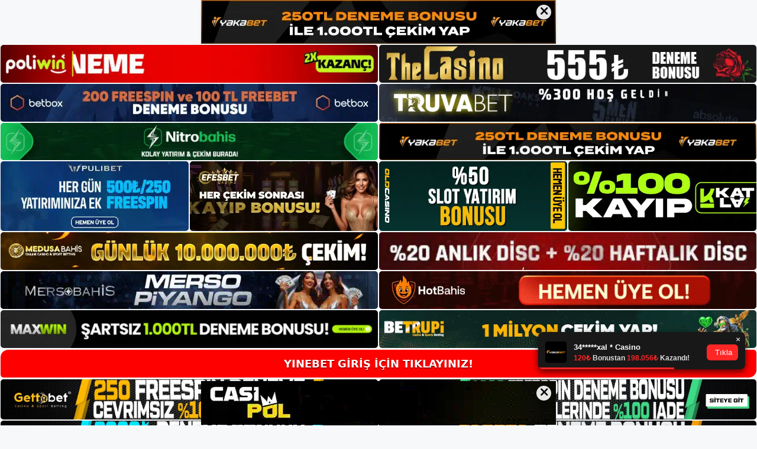

--- FILE ---
content_type: text/html; charset=UTF-8
request_url: https://yinebet.net/yinebet-sitesi-kullanici-degerlendirmesi/
body_size: 22074
content:
<!DOCTYPE html>
<html lang="tr">
<head>
<meta name="google-site-verification" content="bzoZWxLOBF80caXwFJ1TPfC3mCZuJP0xlJ8_zAr8oks" />
	<meta charset="UTF-8">
	<meta name='robots' content='index, follow, max-image-preview:large, max-snippet:-1, max-video-preview:-1' />
<meta name="generator" content="Bu sitenin AMP ve CDN (İç Link) kurulumu NGY tarafından yapılmıştır."/><meta name="viewport" content="width=device-width, initial-scale=1">
	<!-- This site is optimized with the Yoast SEO plugin v26.7 - https://yoast.com/wordpress/plugins/seo/ -->
	<title>Yinebet Sitesi Kullanıcı Değerlendirmesi - Yinebet Giriş, Yinebet Güncel Adresi</title>
	<meta name="description" content="Yinebet sitesi kullanıcı değerlendirmesi Yinebet web sitesi, en son giriş ayrıntılarını çeşitli sosyal medya kanalları aracılığıyla" />
	<link rel="canonical" href="https://yinebet.net/yinebet-sitesi-kullanici-degerlendirmesi/" />
	<meta property="og:locale" content="tr_TR" />
	<meta property="og:type" content="article" />
	<meta property="og:title" content="Yinebet Sitesi Kullanıcı Değerlendirmesi - Yinebet Giriş, Yinebet Güncel Adresi" />
	<meta property="og:description" content="Yinebet sitesi kullanıcı değerlendirmesi Yinebet web sitesi, en son giriş ayrıntılarını çeşitli sosyal medya kanalları aracılığıyla" />
	<meta property="og:url" content="https://yinebet.net/yinebet-sitesi-kullanici-degerlendirmesi/" />
	<meta property="og:site_name" content="Yinebet Giriş, Yinebet Güncel Adresi" />
	<meta property="article:published_time" content="2023-11-28T19:00:00+00:00" />
	<meta property="article:modified_time" content="2023-12-18T14:48:25+00:00" />
	<meta name="author" content="admin" />
	<meta name="twitter:card" content="summary_large_image" />
	<meta name="twitter:label1" content="Yazan:" />
	<meta name="twitter:data1" content="admin" />
	<meta name="twitter:label2" content="Tahmini okuma süresi" />
	<meta name="twitter:data2" content="6 dakika" />
	<script type="application/ld+json" class="yoast-schema-graph">{"@context":"https://schema.org","@graph":[{"@type":"Article","@id":"https://yinebet.net/yinebet-sitesi-kullanici-degerlendirmesi/#article","isPartOf":{"@id":"https://yinebet.net/yinebet-sitesi-kullanici-degerlendirmesi/"},"author":{"name":"admin","@id":"https://yinebet.net/#/schema/person/755cdd814322634e5c316bfddc553518"},"headline":"Yinebet Sitesi Kullanıcı Değerlendirmesi","datePublished":"2023-11-28T19:00:00+00:00","dateModified":"2023-12-18T14:48:25+00:00","mainEntityOfPage":{"@id":"https://yinebet.net/yinebet-sitesi-kullanici-degerlendirmesi/"},"wordCount":1114,"commentCount":0,"publisher":{"@id":"https://yinebet.net/#/schema/person/799acd1e00f1b0662861f1507dc2f104"},"keywords":["yinebet sitesi kullanıcı değerlendirmesi","yinebet tv","yinebet yasa dışı"],"articleSection":["Yinebet Promosyonlar"],"inLanguage":"tr","potentialAction":[{"@type":"CommentAction","name":"Comment","target":["https://yinebet.net/yinebet-sitesi-kullanici-degerlendirmesi/#respond"]}]},{"@type":"WebPage","@id":"https://yinebet.net/yinebet-sitesi-kullanici-degerlendirmesi/","url":"https://yinebet.net/yinebet-sitesi-kullanici-degerlendirmesi/","name":"Yinebet Sitesi Kullanıcı Değerlendirmesi - Yinebet Giriş, Yinebet Güncel Adresi","isPartOf":{"@id":"https://yinebet.net/#website"},"datePublished":"2023-11-28T19:00:00+00:00","dateModified":"2023-12-18T14:48:25+00:00","description":"Yinebet sitesi kullanıcı değerlendirmesi Yinebet web sitesi, en son giriş ayrıntılarını çeşitli sosyal medya kanalları aracılığıyla","breadcrumb":{"@id":"https://yinebet.net/yinebet-sitesi-kullanici-degerlendirmesi/#breadcrumb"},"inLanguage":"tr","potentialAction":[{"@type":"ReadAction","target":["https://yinebet.net/yinebet-sitesi-kullanici-degerlendirmesi/"]}]},{"@type":"BreadcrumbList","@id":"https://yinebet.net/yinebet-sitesi-kullanici-degerlendirmesi/#breadcrumb","itemListElement":[{"@type":"ListItem","position":1,"name":"Anasayfa","item":"https://yinebet.net/"},{"@type":"ListItem","position":2,"name":"Yinebet Sitesi Kullanıcı Değerlendirmesi"}]},{"@type":"WebSite","@id":"https://yinebet.net/#website","url":"https://yinebet.net/","name":"Yinebet Giriş, Yinebet Güncel Adresi","description":"Yinebet Bahis ve Casino Sitesi","publisher":{"@id":"https://yinebet.net/#/schema/person/799acd1e00f1b0662861f1507dc2f104"},"potentialAction":[{"@type":"SearchAction","target":{"@type":"EntryPoint","urlTemplate":"https://yinebet.net/?s={search_term_string}"},"query-input":{"@type":"PropertyValueSpecification","valueRequired":true,"valueName":"search_term_string"}}],"inLanguage":"tr"},{"@type":["Person","Organization"],"@id":"https://yinebet.net/#/schema/person/799acd1e00f1b0662861f1507dc2f104","name":"yinebet","image":{"@type":"ImageObject","inLanguage":"tr","@id":"https://yinebet.net/#/schema/person/image/","url":"https://yinebet.net/wp-content/uploads/2022/12/cropped-Yinebet-Bahis-Sitesi.jpg","contentUrl":"https://yinebet.net/wp-content/uploads/2022/12/cropped-Yinebet-Bahis-Sitesi.jpg","width":177,"height":58,"caption":"yinebet"},"logo":{"@id":"https://yinebet.net/#/schema/person/image/"}},{"@type":"Person","@id":"https://yinebet.net/#/schema/person/755cdd814322634e5c316bfddc553518","name":"admin","image":{"@type":"ImageObject","inLanguage":"tr","@id":"https://yinebet.net/#/schema/person/image/","url":"https://secure.gravatar.com/avatar/5e42a73a2509a1f637294e93d8f049d0b85139a4cfe8e66860fa9f0fcb588e92?s=96&d=mm&r=g","contentUrl":"https://secure.gravatar.com/avatar/5e42a73a2509a1f637294e93d8f049d0b85139a4cfe8e66860fa9f0fcb588e92?s=96&d=mm&r=g","caption":"admin"},"sameAs":["https://yinebet.net"],"url":"https://yinebet.net/author/admin/"}]}</script>
	<!-- / Yoast SEO plugin. -->


<link rel="alternate" type="application/rss+xml" title="Yinebet Giriş, Yinebet Güncel Adresi &raquo; akışı" href="https://yinebet.net/feed/" />
<link rel="alternate" type="application/rss+xml" title="Yinebet Giriş, Yinebet Güncel Adresi &raquo; yorum akışı" href="https://yinebet.net/comments/feed/" />
<link rel="alternate" type="application/rss+xml" title="Yinebet Giriş, Yinebet Güncel Adresi &raquo; Yinebet Sitesi Kullanıcı Değerlendirmesi yorum akışı" href="https://yinebet.net/yinebet-sitesi-kullanici-degerlendirmesi/feed/" />
<link rel="alternate" title="oEmbed (JSON)" type="application/json+oembed" href="https://yinebet.net/wp-json/oembed/1.0/embed?url=https%3A%2F%2Fyinebet.net%2Fyinebet-sitesi-kullanici-degerlendirmesi%2F" />
<link rel="alternate" title="oEmbed (XML)" type="text/xml+oembed" href="https://yinebet.net/wp-json/oembed/1.0/embed?url=https%3A%2F%2Fyinebet.net%2Fyinebet-sitesi-kullanici-degerlendirmesi%2F&#038;format=xml" />
<style id='wp-img-auto-sizes-contain-inline-css'>
img:is([sizes=auto i],[sizes^="auto," i]){contain-intrinsic-size:3000px 1500px}
/*# sourceURL=wp-img-auto-sizes-contain-inline-css */
</style>
<style id='wp-emoji-styles-inline-css'>

	img.wp-smiley, img.emoji {
		display: inline !important;
		border: none !important;
		box-shadow: none !important;
		height: 1em !important;
		width: 1em !important;
		margin: 0 0.07em !important;
		vertical-align: -0.1em !important;
		background: none !important;
		padding: 0 !important;
	}
/*# sourceURL=wp-emoji-styles-inline-css */
</style>
<style id='wp-block-library-inline-css'>
:root{--wp-block-synced-color:#7a00df;--wp-block-synced-color--rgb:122,0,223;--wp-bound-block-color:var(--wp-block-synced-color);--wp-editor-canvas-background:#ddd;--wp-admin-theme-color:#007cba;--wp-admin-theme-color--rgb:0,124,186;--wp-admin-theme-color-darker-10:#006ba1;--wp-admin-theme-color-darker-10--rgb:0,107,160.5;--wp-admin-theme-color-darker-20:#005a87;--wp-admin-theme-color-darker-20--rgb:0,90,135;--wp-admin-border-width-focus:2px}@media (min-resolution:192dpi){:root{--wp-admin-border-width-focus:1.5px}}.wp-element-button{cursor:pointer}:root .has-very-light-gray-background-color{background-color:#eee}:root .has-very-dark-gray-background-color{background-color:#313131}:root .has-very-light-gray-color{color:#eee}:root .has-very-dark-gray-color{color:#313131}:root .has-vivid-green-cyan-to-vivid-cyan-blue-gradient-background{background:linear-gradient(135deg,#00d084,#0693e3)}:root .has-purple-crush-gradient-background{background:linear-gradient(135deg,#34e2e4,#4721fb 50%,#ab1dfe)}:root .has-hazy-dawn-gradient-background{background:linear-gradient(135deg,#faaca8,#dad0ec)}:root .has-subdued-olive-gradient-background{background:linear-gradient(135deg,#fafae1,#67a671)}:root .has-atomic-cream-gradient-background{background:linear-gradient(135deg,#fdd79a,#004a59)}:root .has-nightshade-gradient-background{background:linear-gradient(135deg,#330968,#31cdcf)}:root .has-midnight-gradient-background{background:linear-gradient(135deg,#020381,#2874fc)}:root{--wp--preset--font-size--normal:16px;--wp--preset--font-size--huge:42px}.has-regular-font-size{font-size:1em}.has-larger-font-size{font-size:2.625em}.has-normal-font-size{font-size:var(--wp--preset--font-size--normal)}.has-huge-font-size{font-size:var(--wp--preset--font-size--huge)}.has-text-align-center{text-align:center}.has-text-align-left{text-align:left}.has-text-align-right{text-align:right}.has-fit-text{white-space:nowrap!important}#end-resizable-editor-section{display:none}.aligncenter{clear:both}.items-justified-left{justify-content:flex-start}.items-justified-center{justify-content:center}.items-justified-right{justify-content:flex-end}.items-justified-space-between{justify-content:space-between}.screen-reader-text{border:0;clip-path:inset(50%);height:1px;margin:-1px;overflow:hidden;padding:0;position:absolute;width:1px;word-wrap:normal!important}.screen-reader-text:focus{background-color:#ddd;clip-path:none;color:#444;display:block;font-size:1em;height:auto;left:5px;line-height:normal;padding:15px 23px 14px;text-decoration:none;top:5px;width:auto;z-index:100000}html :where(.has-border-color){border-style:solid}html :where([style*=border-top-color]){border-top-style:solid}html :where([style*=border-right-color]){border-right-style:solid}html :where([style*=border-bottom-color]){border-bottom-style:solid}html :where([style*=border-left-color]){border-left-style:solid}html :where([style*=border-width]){border-style:solid}html :where([style*=border-top-width]){border-top-style:solid}html :where([style*=border-right-width]){border-right-style:solid}html :where([style*=border-bottom-width]){border-bottom-style:solid}html :where([style*=border-left-width]){border-left-style:solid}html :where(img[class*=wp-image-]){height:auto;max-width:100%}:where(figure){margin:0 0 1em}html :where(.is-position-sticky){--wp-admin--admin-bar--position-offset:var(--wp-admin--admin-bar--height,0px)}@media screen and (max-width:600px){html :where(.is-position-sticky){--wp-admin--admin-bar--position-offset:0px}}

/*# sourceURL=wp-block-library-inline-css */
</style><style id='wp-block-archives-inline-css'>
.wp-block-archives{box-sizing:border-box}.wp-block-archives-dropdown label{display:block}
/*# sourceURL=https://yinebet.net/wp-includes/blocks/archives/style.min.css */
</style>
<style id='wp-block-categories-inline-css'>
.wp-block-categories{box-sizing:border-box}.wp-block-categories.alignleft{margin-right:2em}.wp-block-categories.alignright{margin-left:2em}.wp-block-categories.wp-block-categories-dropdown.aligncenter{text-align:center}.wp-block-categories .wp-block-categories__label{display:block;width:100%}
/*# sourceURL=https://yinebet.net/wp-includes/blocks/categories/style.min.css */
</style>
<style id='wp-block-heading-inline-css'>
h1:where(.wp-block-heading).has-background,h2:where(.wp-block-heading).has-background,h3:where(.wp-block-heading).has-background,h4:where(.wp-block-heading).has-background,h5:where(.wp-block-heading).has-background,h6:where(.wp-block-heading).has-background{padding:1.25em 2.375em}h1.has-text-align-left[style*=writing-mode]:where([style*=vertical-lr]),h1.has-text-align-right[style*=writing-mode]:where([style*=vertical-rl]),h2.has-text-align-left[style*=writing-mode]:where([style*=vertical-lr]),h2.has-text-align-right[style*=writing-mode]:where([style*=vertical-rl]),h3.has-text-align-left[style*=writing-mode]:where([style*=vertical-lr]),h3.has-text-align-right[style*=writing-mode]:where([style*=vertical-rl]),h4.has-text-align-left[style*=writing-mode]:where([style*=vertical-lr]),h4.has-text-align-right[style*=writing-mode]:where([style*=vertical-rl]),h5.has-text-align-left[style*=writing-mode]:where([style*=vertical-lr]),h5.has-text-align-right[style*=writing-mode]:where([style*=vertical-rl]),h6.has-text-align-left[style*=writing-mode]:where([style*=vertical-lr]),h6.has-text-align-right[style*=writing-mode]:where([style*=vertical-rl]){rotate:180deg}
/*# sourceURL=https://yinebet.net/wp-includes/blocks/heading/style.min.css */
</style>
<style id='wp-block-latest-posts-inline-css'>
.wp-block-latest-posts{box-sizing:border-box}.wp-block-latest-posts.alignleft{margin-right:2em}.wp-block-latest-posts.alignright{margin-left:2em}.wp-block-latest-posts.wp-block-latest-posts__list{list-style:none}.wp-block-latest-posts.wp-block-latest-posts__list li{clear:both;overflow-wrap:break-word}.wp-block-latest-posts.is-grid{display:flex;flex-wrap:wrap}.wp-block-latest-posts.is-grid li{margin:0 1.25em 1.25em 0;width:100%}@media (min-width:600px){.wp-block-latest-posts.columns-2 li{width:calc(50% - .625em)}.wp-block-latest-posts.columns-2 li:nth-child(2n){margin-right:0}.wp-block-latest-posts.columns-3 li{width:calc(33.33333% - .83333em)}.wp-block-latest-posts.columns-3 li:nth-child(3n){margin-right:0}.wp-block-latest-posts.columns-4 li{width:calc(25% - .9375em)}.wp-block-latest-posts.columns-4 li:nth-child(4n){margin-right:0}.wp-block-latest-posts.columns-5 li{width:calc(20% - 1em)}.wp-block-latest-posts.columns-5 li:nth-child(5n){margin-right:0}.wp-block-latest-posts.columns-6 li{width:calc(16.66667% - 1.04167em)}.wp-block-latest-posts.columns-6 li:nth-child(6n){margin-right:0}}:root :where(.wp-block-latest-posts.is-grid){padding:0}:root :where(.wp-block-latest-posts.wp-block-latest-posts__list){padding-left:0}.wp-block-latest-posts__post-author,.wp-block-latest-posts__post-date{display:block;font-size:.8125em}.wp-block-latest-posts__post-excerpt,.wp-block-latest-posts__post-full-content{margin-bottom:1em;margin-top:.5em}.wp-block-latest-posts__featured-image a{display:inline-block}.wp-block-latest-posts__featured-image img{height:auto;max-width:100%;width:auto}.wp-block-latest-posts__featured-image.alignleft{float:left;margin-right:1em}.wp-block-latest-posts__featured-image.alignright{float:right;margin-left:1em}.wp-block-latest-posts__featured-image.aligncenter{margin-bottom:1em;text-align:center}
/*# sourceURL=https://yinebet.net/wp-includes/blocks/latest-posts/style.min.css */
</style>
<style id='wp-block-tag-cloud-inline-css'>
.wp-block-tag-cloud{box-sizing:border-box}.wp-block-tag-cloud.aligncenter{justify-content:center;text-align:center}.wp-block-tag-cloud a{display:inline-block;margin-right:5px}.wp-block-tag-cloud span{display:inline-block;margin-left:5px;text-decoration:none}:root :where(.wp-block-tag-cloud.is-style-outline){display:flex;flex-wrap:wrap;gap:1ch}:root :where(.wp-block-tag-cloud.is-style-outline a){border:1px solid;font-size:unset!important;margin-right:0;padding:1ch 2ch;text-decoration:none!important}
/*# sourceURL=https://yinebet.net/wp-includes/blocks/tag-cloud/style.min.css */
</style>
<style id='wp-block-group-inline-css'>
.wp-block-group{box-sizing:border-box}:where(.wp-block-group.wp-block-group-is-layout-constrained){position:relative}
/*# sourceURL=https://yinebet.net/wp-includes/blocks/group/style.min.css */
</style>
<style id='global-styles-inline-css'>
:root{--wp--preset--aspect-ratio--square: 1;--wp--preset--aspect-ratio--4-3: 4/3;--wp--preset--aspect-ratio--3-4: 3/4;--wp--preset--aspect-ratio--3-2: 3/2;--wp--preset--aspect-ratio--2-3: 2/3;--wp--preset--aspect-ratio--16-9: 16/9;--wp--preset--aspect-ratio--9-16: 9/16;--wp--preset--color--black: #000000;--wp--preset--color--cyan-bluish-gray: #abb8c3;--wp--preset--color--white: #ffffff;--wp--preset--color--pale-pink: #f78da7;--wp--preset--color--vivid-red: #cf2e2e;--wp--preset--color--luminous-vivid-orange: #ff6900;--wp--preset--color--luminous-vivid-amber: #fcb900;--wp--preset--color--light-green-cyan: #7bdcb5;--wp--preset--color--vivid-green-cyan: #00d084;--wp--preset--color--pale-cyan-blue: #8ed1fc;--wp--preset--color--vivid-cyan-blue: #0693e3;--wp--preset--color--vivid-purple: #9b51e0;--wp--preset--color--contrast: var(--contrast);--wp--preset--color--contrast-2: var(--contrast-2);--wp--preset--color--contrast-3: var(--contrast-3);--wp--preset--color--base: var(--base);--wp--preset--color--base-2: var(--base-2);--wp--preset--color--base-3: var(--base-3);--wp--preset--color--accent: var(--accent);--wp--preset--gradient--vivid-cyan-blue-to-vivid-purple: linear-gradient(135deg,rgb(6,147,227) 0%,rgb(155,81,224) 100%);--wp--preset--gradient--light-green-cyan-to-vivid-green-cyan: linear-gradient(135deg,rgb(122,220,180) 0%,rgb(0,208,130) 100%);--wp--preset--gradient--luminous-vivid-amber-to-luminous-vivid-orange: linear-gradient(135deg,rgb(252,185,0) 0%,rgb(255,105,0) 100%);--wp--preset--gradient--luminous-vivid-orange-to-vivid-red: linear-gradient(135deg,rgb(255,105,0) 0%,rgb(207,46,46) 100%);--wp--preset--gradient--very-light-gray-to-cyan-bluish-gray: linear-gradient(135deg,rgb(238,238,238) 0%,rgb(169,184,195) 100%);--wp--preset--gradient--cool-to-warm-spectrum: linear-gradient(135deg,rgb(74,234,220) 0%,rgb(151,120,209) 20%,rgb(207,42,186) 40%,rgb(238,44,130) 60%,rgb(251,105,98) 80%,rgb(254,248,76) 100%);--wp--preset--gradient--blush-light-purple: linear-gradient(135deg,rgb(255,206,236) 0%,rgb(152,150,240) 100%);--wp--preset--gradient--blush-bordeaux: linear-gradient(135deg,rgb(254,205,165) 0%,rgb(254,45,45) 50%,rgb(107,0,62) 100%);--wp--preset--gradient--luminous-dusk: linear-gradient(135deg,rgb(255,203,112) 0%,rgb(199,81,192) 50%,rgb(65,88,208) 100%);--wp--preset--gradient--pale-ocean: linear-gradient(135deg,rgb(255,245,203) 0%,rgb(182,227,212) 50%,rgb(51,167,181) 100%);--wp--preset--gradient--electric-grass: linear-gradient(135deg,rgb(202,248,128) 0%,rgb(113,206,126) 100%);--wp--preset--gradient--midnight: linear-gradient(135deg,rgb(2,3,129) 0%,rgb(40,116,252) 100%);--wp--preset--font-size--small: 13px;--wp--preset--font-size--medium: 20px;--wp--preset--font-size--large: 36px;--wp--preset--font-size--x-large: 42px;--wp--preset--spacing--20: 0.44rem;--wp--preset--spacing--30: 0.67rem;--wp--preset--spacing--40: 1rem;--wp--preset--spacing--50: 1.5rem;--wp--preset--spacing--60: 2.25rem;--wp--preset--spacing--70: 3.38rem;--wp--preset--spacing--80: 5.06rem;--wp--preset--shadow--natural: 6px 6px 9px rgba(0, 0, 0, 0.2);--wp--preset--shadow--deep: 12px 12px 50px rgba(0, 0, 0, 0.4);--wp--preset--shadow--sharp: 6px 6px 0px rgba(0, 0, 0, 0.2);--wp--preset--shadow--outlined: 6px 6px 0px -3px rgb(255, 255, 255), 6px 6px rgb(0, 0, 0);--wp--preset--shadow--crisp: 6px 6px 0px rgb(0, 0, 0);}:where(.is-layout-flex){gap: 0.5em;}:where(.is-layout-grid){gap: 0.5em;}body .is-layout-flex{display: flex;}.is-layout-flex{flex-wrap: wrap;align-items: center;}.is-layout-flex > :is(*, div){margin: 0;}body .is-layout-grid{display: grid;}.is-layout-grid > :is(*, div){margin: 0;}:where(.wp-block-columns.is-layout-flex){gap: 2em;}:where(.wp-block-columns.is-layout-grid){gap: 2em;}:where(.wp-block-post-template.is-layout-flex){gap: 1.25em;}:where(.wp-block-post-template.is-layout-grid){gap: 1.25em;}.has-black-color{color: var(--wp--preset--color--black) !important;}.has-cyan-bluish-gray-color{color: var(--wp--preset--color--cyan-bluish-gray) !important;}.has-white-color{color: var(--wp--preset--color--white) !important;}.has-pale-pink-color{color: var(--wp--preset--color--pale-pink) !important;}.has-vivid-red-color{color: var(--wp--preset--color--vivid-red) !important;}.has-luminous-vivid-orange-color{color: var(--wp--preset--color--luminous-vivid-orange) !important;}.has-luminous-vivid-amber-color{color: var(--wp--preset--color--luminous-vivid-amber) !important;}.has-light-green-cyan-color{color: var(--wp--preset--color--light-green-cyan) !important;}.has-vivid-green-cyan-color{color: var(--wp--preset--color--vivid-green-cyan) !important;}.has-pale-cyan-blue-color{color: var(--wp--preset--color--pale-cyan-blue) !important;}.has-vivid-cyan-blue-color{color: var(--wp--preset--color--vivid-cyan-blue) !important;}.has-vivid-purple-color{color: var(--wp--preset--color--vivid-purple) !important;}.has-black-background-color{background-color: var(--wp--preset--color--black) !important;}.has-cyan-bluish-gray-background-color{background-color: var(--wp--preset--color--cyan-bluish-gray) !important;}.has-white-background-color{background-color: var(--wp--preset--color--white) !important;}.has-pale-pink-background-color{background-color: var(--wp--preset--color--pale-pink) !important;}.has-vivid-red-background-color{background-color: var(--wp--preset--color--vivid-red) !important;}.has-luminous-vivid-orange-background-color{background-color: var(--wp--preset--color--luminous-vivid-orange) !important;}.has-luminous-vivid-amber-background-color{background-color: var(--wp--preset--color--luminous-vivid-amber) !important;}.has-light-green-cyan-background-color{background-color: var(--wp--preset--color--light-green-cyan) !important;}.has-vivid-green-cyan-background-color{background-color: var(--wp--preset--color--vivid-green-cyan) !important;}.has-pale-cyan-blue-background-color{background-color: var(--wp--preset--color--pale-cyan-blue) !important;}.has-vivid-cyan-blue-background-color{background-color: var(--wp--preset--color--vivid-cyan-blue) !important;}.has-vivid-purple-background-color{background-color: var(--wp--preset--color--vivid-purple) !important;}.has-black-border-color{border-color: var(--wp--preset--color--black) !important;}.has-cyan-bluish-gray-border-color{border-color: var(--wp--preset--color--cyan-bluish-gray) !important;}.has-white-border-color{border-color: var(--wp--preset--color--white) !important;}.has-pale-pink-border-color{border-color: var(--wp--preset--color--pale-pink) !important;}.has-vivid-red-border-color{border-color: var(--wp--preset--color--vivid-red) !important;}.has-luminous-vivid-orange-border-color{border-color: var(--wp--preset--color--luminous-vivid-orange) !important;}.has-luminous-vivid-amber-border-color{border-color: var(--wp--preset--color--luminous-vivid-amber) !important;}.has-light-green-cyan-border-color{border-color: var(--wp--preset--color--light-green-cyan) !important;}.has-vivid-green-cyan-border-color{border-color: var(--wp--preset--color--vivid-green-cyan) !important;}.has-pale-cyan-blue-border-color{border-color: var(--wp--preset--color--pale-cyan-blue) !important;}.has-vivid-cyan-blue-border-color{border-color: var(--wp--preset--color--vivid-cyan-blue) !important;}.has-vivid-purple-border-color{border-color: var(--wp--preset--color--vivid-purple) !important;}.has-vivid-cyan-blue-to-vivid-purple-gradient-background{background: var(--wp--preset--gradient--vivid-cyan-blue-to-vivid-purple) !important;}.has-light-green-cyan-to-vivid-green-cyan-gradient-background{background: var(--wp--preset--gradient--light-green-cyan-to-vivid-green-cyan) !important;}.has-luminous-vivid-amber-to-luminous-vivid-orange-gradient-background{background: var(--wp--preset--gradient--luminous-vivid-amber-to-luminous-vivid-orange) !important;}.has-luminous-vivid-orange-to-vivid-red-gradient-background{background: var(--wp--preset--gradient--luminous-vivid-orange-to-vivid-red) !important;}.has-very-light-gray-to-cyan-bluish-gray-gradient-background{background: var(--wp--preset--gradient--very-light-gray-to-cyan-bluish-gray) !important;}.has-cool-to-warm-spectrum-gradient-background{background: var(--wp--preset--gradient--cool-to-warm-spectrum) !important;}.has-blush-light-purple-gradient-background{background: var(--wp--preset--gradient--blush-light-purple) !important;}.has-blush-bordeaux-gradient-background{background: var(--wp--preset--gradient--blush-bordeaux) !important;}.has-luminous-dusk-gradient-background{background: var(--wp--preset--gradient--luminous-dusk) !important;}.has-pale-ocean-gradient-background{background: var(--wp--preset--gradient--pale-ocean) !important;}.has-electric-grass-gradient-background{background: var(--wp--preset--gradient--electric-grass) !important;}.has-midnight-gradient-background{background: var(--wp--preset--gradient--midnight) !important;}.has-small-font-size{font-size: var(--wp--preset--font-size--small) !important;}.has-medium-font-size{font-size: var(--wp--preset--font-size--medium) !important;}.has-large-font-size{font-size: var(--wp--preset--font-size--large) !important;}.has-x-large-font-size{font-size: var(--wp--preset--font-size--x-large) !important;}
/*# sourceURL=global-styles-inline-css */
</style>

<style id='classic-theme-styles-inline-css'>
/*! This file is auto-generated */
.wp-block-button__link{color:#fff;background-color:#32373c;border-radius:9999px;box-shadow:none;text-decoration:none;padding:calc(.667em + 2px) calc(1.333em + 2px);font-size:1.125em}.wp-block-file__button{background:#32373c;color:#fff;text-decoration:none}
/*# sourceURL=/wp-includes/css/classic-themes.min.css */
</style>
<link rel='stylesheet' id='generate-comments-css' href='https://yinebet.net/wp-content/themes/generatepress/assets/css/components/comments.min.css?ver=3.2.4' media='all' />
<link rel='stylesheet' id='generate-style-css' href='https://yinebet.net/wp-content/themes/generatepress/assets/css/main.min.css?ver=3.2.4' media='all' />
<style id='generate-style-inline-css'>
body{background-color:var(--base-2);color:var(--contrast);}a{color:var(--accent);}a{text-decoration:underline;}.entry-title a, .site-branding a, a.button, .wp-block-button__link, .main-navigation a{text-decoration:none;}a:hover, a:focus, a:active{color:var(--contrast);}.grid-container{max-width:1000px;}.wp-block-group__inner-container{max-width:1000px;margin-left:auto;margin-right:auto;}:root{--contrast:#222222;--contrast-2:#575760;--contrast-3:#b2b2be;--base:#f0f0f0;--base-2:#f7f8f9;--base-3:#ffffff;--accent:#1e73be;}.has-contrast-color{color:var(--contrast);}.has-contrast-background-color{background-color:var(--contrast);}.has-contrast-2-color{color:var(--contrast-2);}.has-contrast-2-background-color{background-color:var(--contrast-2);}.has-contrast-3-color{color:var(--contrast-3);}.has-contrast-3-background-color{background-color:var(--contrast-3);}.has-base-color{color:var(--base);}.has-base-background-color{background-color:var(--base);}.has-base-2-color{color:var(--base-2);}.has-base-2-background-color{background-color:var(--base-2);}.has-base-3-color{color:var(--base-3);}.has-base-3-background-color{background-color:var(--base-3);}.has-accent-color{color:var(--accent);}.has-accent-background-color{background-color:var(--accent);}.top-bar{background-color:#636363;color:#ffffff;}.top-bar a{color:#ffffff;}.top-bar a:hover{color:#303030;}.site-header{background-color:var(--base-3);}.main-title a,.main-title a:hover{color:var(--contrast);}.site-description{color:var(--contrast-2);}.mobile-menu-control-wrapper .menu-toggle,.mobile-menu-control-wrapper .menu-toggle:hover,.mobile-menu-control-wrapper .menu-toggle:focus,.has-inline-mobile-toggle #site-navigation.toggled{background-color:rgba(0, 0, 0, 0.02);}.main-navigation,.main-navigation ul ul{background-color:var(--base-3);}.main-navigation .main-nav ul li a, .main-navigation .menu-toggle, .main-navigation .menu-bar-items{color:var(--contrast);}.main-navigation .main-nav ul li:not([class*="current-menu-"]):hover > a, .main-navigation .main-nav ul li:not([class*="current-menu-"]):focus > a, .main-navigation .main-nav ul li.sfHover:not([class*="current-menu-"]) > a, .main-navigation .menu-bar-item:hover > a, .main-navigation .menu-bar-item.sfHover > a{color:var(--accent);}button.menu-toggle:hover,button.menu-toggle:focus{color:var(--contrast);}.main-navigation .main-nav ul li[class*="current-menu-"] > a{color:var(--accent);}.navigation-search input[type="search"],.navigation-search input[type="search"]:active, .navigation-search input[type="search"]:focus, .main-navigation .main-nav ul li.search-item.active > a, .main-navigation .menu-bar-items .search-item.active > a{color:var(--accent);}.main-navigation ul ul{background-color:var(--base);}.separate-containers .inside-article, .separate-containers .comments-area, .separate-containers .page-header, .one-container .container, .separate-containers .paging-navigation, .inside-page-header{background-color:var(--base-3);}.entry-title a{color:var(--contrast);}.entry-title a:hover{color:var(--contrast-2);}.entry-meta{color:var(--contrast-2);}.sidebar .widget{background-color:var(--base-3);}.footer-widgets{background-color:var(--base-3);}.site-info{background-color:var(--base-3);}input[type="text"],input[type="email"],input[type="url"],input[type="password"],input[type="search"],input[type="tel"],input[type="number"],textarea,select{color:var(--contrast);background-color:var(--base-2);border-color:var(--base);}input[type="text"]:focus,input[type="email"]:focus,input[type="url"]:focus,input[type="password"]:focus,input[type="search"]:focus,input[type="tel"]:focus,input[type="number"]:focus,textarea:focus,select:focus{color:var(--contrast);background-color:var(--base-2);border-color:var(--contrast-3);}button,html input[type="button"],input[type="reset"],input[type="submit"],a.button,a.wp-block-button__link:not(.has-background){color:#ffffff;background-color:#55555e;}button:hover,html input[type="button"]:hover,input[type="reset"]:hover,input[type="submit"]:hover,a.button:hover,button:focus,html input[type="button"]:focus,input[type="reset"]:focus,input[type="submit"]:focus,a.button:focus,a.wp-block-button__link:not(.has-background):active,a.wp-block-button__link:not(.has-background):focus,a.wp-block-button__link:not(.has-background):hover{color:#ffffff;background-color:#3f4047;}a.generate-back-to-top{background-color:rgba( 0,0,0,0.4 );color:#ffffff;}a.generate-back-to-top:hover,a.generate-back-to-top:focus{background-color:rgba( 0,0,0,0.6 );color:#ffffff;}@media (max-width:768px){.main-navigation .menu-bar-item:hover > a, .main-navigation .menu-bar-item.sfHover > a{background:none;color:var(--contrast);}}.nav-below-header .main-navigation .inside-navigation.grid-container, .nav-above-header .main-navigation .inside-navigation.grid-container{padding:0px 20px 0px 20px;}.site-main .wp-block-group__inner-container{padding:40px;}.separate-containers .paging-navigation{padding-top:20px;padding-bottom:20px;}.entry-content .alignwide, body:not(.no-sidebar) .entry-content .alignfull{margin-left:-40px;width:calc(100% + 80px);max-width:calc(100% + 80px);}.rtl .menu-item-has-children .dropdown-menu-toggle{padding-left:20px;}.rtl .main-navigation .main-nav ul li.menu-item-has-children > a{padding-right:20px;}@media (max-width:768px){.separate-containers .inside-article, .separate-containers .comments-area, .separate-containers .page-header, .separate-containers .paging-navigation, .one-container .site-content, .inside-page-header{padding:30px;}.site-main .wp-block-group__inner-container{padding:30px;}.inside-top-bar{padding-right:30px;padding-left:30px;}.inside-header{padding-right:30px;padding-left:30px;}.widget-area .widget{padding-top:30px;padding-right:30px;padding-bottom:30px;padding-left:30px;}.footer-widgets-container{padding-top:30px;padding-right:30px;padding-bottom:30px;padding-left:30px;}.inside-site-info{padding-right:30px;padding-left:30px;}.entry-content .alignwide, body:not(.no-sidebar) .entry-content .alignfull{margin-left:-30px;width:calc(100% + 60px);max-width:calc(100% + 60px);}.one-container .site-main .paging-navigation{margin-bottom:20px;}}/* End cached CSS */.is-right-sidebar{width:30%;}.is-left-sidebar{width:30%;}.site-content .content-area{width:70%;}@media (max-width:768px){.main-navigation .menu-toggle,.sidebar-nav-mobile:not(#sticky-placeholder){display:block;}.main-navigation ul,.gen-sidebar-nav,.main-navigation:not(.slideout-navigation):not(.toggled) .main-nav > ul,.has-inline-mobile-toggle #site-navigation .inside-navigation > *:not(.navigation-search):not(.main-nav){display:none;}.nav-align-right .inside-navigation,.nav-align-center .inside-navigation{justify-content:space-between;}.has-inline-mobile-toggle .mobile-menu-control-wrapper{display:flex;flex-wrap:wrap;}.has-inline-mobile-toggle .inside-header{flex-direction:row;text-align:left;flex-wrap:wrap;}.has-inline-mobile-toggle .header-widget,.has-inline-mobile-toggle #site-navigation{flex-basis:100%;}.nav-float-left .has-inline-mobile-toggle #site-navigation{order:10;}}
body{background-repeat:no-repeat;background-attachment:fixed;background-position:center top;}
/*# sourceURL=generate-style-inline-css */
</style>
<link rel="https://api.w.org/" href="https://yinebet.net/wp-json/" /><link rel="alternate" title="JSON" type="application/json" href="https://yinebet.net/wp-json/wp/v2/posts/473" /><link rel="EditURI" type="application/rsd+xml" title="RSD" href="https://yinebet.net/xmlrpc.php?rsd" />
<meta name="generator" content="WordPress 6.9" />
<link rel='shortlink' href='https://yinebet.net/?p=473' />
<link rel="pingback" href="https://yinebet.net/xmlrpc.php">
<link rel="amphtml" href="https://yinebetnet.seozormo.com/yinebet-sitesi-kullanici-degerlendirmesi/amp/"><link rel="icon" href="https://yinebet.net/wp-content/uploads/2022/12/cropped-cropped-Yinebet-Bahis-Sitesi-32x32.jpg" sizes="32x32" />
<link rel="icon" href="https://yinebet.net/wp-content/uploads/2022/12/cropped-cropped-Yinebet-Bahis-Sitesi-192x192.jpg" sizes="192x192" />
<link rel="apple-touch-icon" href="https://yinebet.net/wp-content/uploads/2022/12/cropped-cropped-Yinebet-Bahis-Sitesi-180x180.jpg" />
<meta name="msapplication-TileImage" content="https://yinebet.net/wp-content/uploads/2022/12/cropped-cropped-Yinebet-Bahis-Sitesi-270x270.jpg" />
	<head>

    <meta charset="UTF-8">
    <meta name="viewport"
          content="width=device-width, user-scalable=no, initial-scale=1.0, maximum-scale=1.0, minimum-scale=1.0">
    <meta http-equiv="X-UA-Compatible" content="ie=edge">
    </head>



<style>

    .footer iframe{
        position:fixed;
        bottom:0;
        z-index:9999;
          
      }
      
  .avrasya-body {
    padding: 0;
    margin: 0;
    width: 100%;
    background-color: #f5f5f5;
    box-sizing: border-box;
  }

  .avrasya-footer-notifi iframe {
    position: fixed;
    bottom: 0;
    z-index: 9999999;
  }

  .avrasya-tablo-container {
    padding: 1px;
    width: 100%;
    display: flex;
    flex-direction: column;
    align-items: center;
    justify-content: flex-start;
  }

  .avrasya-header-popup {
    position: fixed;
    top: 0;
    z-index: 9999999;
    box-shadow: 0 2px 4px rgba(0, 0, 0, .1);
  }

  .avrasya-header-popup-content {
    margin: 0 auto;
  }

  .avrasya-header-popup-content img {
    width: 100%;
    object-fit: contain;
  }

  .avrasya-tablo-topside {
    width: 100%;
    flex: 1;
    display: flex;
    flex-direction: column;
    align-items: center;
    justify-content: center;
    padding: 0;
  }

  .avrasya-avrasya-tablo-topcard-continer,
  .avrasya-avrasya-tablo-card-continer,
  .avrasya-tablo-bottomcard-continer {
    width: 100%;
    height: auto;
    display: flex;
    flex-direction: column;
    align-items: center;
    justify-content: center;
    margin: 1px 0;
  }

  .avrasya-tablo-topcard,
  .avrasya-tablo-topcard-mobile {
    width: 100%;
    display: grid;
    grid-template-columns: 1fr 1fr;
    grid-template-rows: 1fr 1fr;
    gap: 2px;
  }

  .avrasya-tablo-topcard-mobile {
    display: none;
  }

  .avrasya-tablo-card,
  .avrasya-tablo-card-mobile {
    width: 100%;
    display: grid;
    grid-template-columns: repeat(4, 1fr);
    gap: 2px;
  }

  .avrasya-tablo-card-mobile {
    display: none;
  }

  .avrasya-tablo-bottomcard,
  .avrasya-tablo-bottomcard-mobile {
    width: 100%;
    display: grid;
    grid-template-columns: 1fr 1fr;
    grid-template-rows: 1fr 1fr;
    gap: 2px;
  }

  .avrasya-tablo-bottomcard-mobile {
    display: none;
  }

  .avrasya-tablo-topcard a,
  .avrasya-tablo-topcard-mobile a,
  .avrasya-tablo-card a,
  .avrasya-tablo-card-mobile a,
  .avrasya-tablo-bottomcard a,
  .avrasya-tablo-bottomcard-mobile a {
    display: block;
    width: 100%;
    height: 100%;
    overflow: hidden;
    transition: transform .3s ease;
    background-color: #fff;
  }

  .avrasya-tablo-topcard a img,
  .avrasya-tablo-topcard-mobile a img,
  .avrasya-tablo-card a img,
  .avrasya-tablo-card-mobile a img,
  .avrasya-tablo-bottomcard a img,
  .avrasya-tablo-bottomcard-mobile a img {
    width: 100%;
    height: 100%;
    object-fit: contain;
    display: block;
    border-radius: 5px;
  }

  .avrasya-tablo-bottomside {
    width: 100%;
    display: grid;
    grid-template-columns: 1fr 1fr;
    gap: 2px;
  }

  .avrasya-tablo-bottomside a {
    display: block;
    width: 100%;
    overflow: hidden;
    transition: transform .3s ease;
    background-color: #fff;
  }

  .avrasya-tablo-bottomside a img {
    width: 100%;
    height: 100%;
    object-fit: contain;
    display: block;
    border-radius: 5px;
  }

  .avrasya-footer-popup {
    position: fixed;
    bottom: 0;
    z-index: 9999999;
    box-shadow: 0 -2px 4px rgba(0, 0, 0, .1);
    margin-top: auto;
  }

  .avrasya-footer-popup-content {
    margin: 0 auto;
    padding: 0;
  }

  .avrasya-footer-popup-content img {
    width: 100%;
    object-fit: contain;
  }

  .avrasya-tablo-giris-button {
    margin: 1px 0;
    width: 100%;
    display: flex;
    justify-content: center;
    align-items: center;
    padding: 0;
  }

  .avrasya-footer-popup-content-left {
    margin-bottom: -6px;
  }

  .avrasya-header-popup-content-left {
    margin-bottom: -6px;
  }

  .avrasya-tablo-giris-button a.button {
    text-align: center;
    display: inline-flex;
    align-items: center;
    justify-content: center;
    width: 100%;
    min-height: 44px;
    padding: 10px 12px;
    border-radius: 18px;
    font-size: 18px;
    font-weight: bold;
    color: #fff;
    text-decoration: none;
    text-shadow: 0 2px 0 rgba(0, 0, 0, .4);
    background: #ff0000 !important;
    margin: 1px 0px;

    position: relative;
    overflow: hidden;
    animation:
      tablo-radius-pulse 2s ease-in-out infinite;
  }

  @keyframes tablo-radius-pulse {
    0% {
      border-radius: 18px 0px 18px 0px;
    }

    25% {
      border-radius: 0px 18px 0px 18px;
    }

    50% {
      border-radius: 18px 0px 18px 0px;
    }

    75% {
      border-radius: 0px 18px 0px 18px;
    }

    100% {
      border-radius: 18px 0px 18px 0px;
    }
  }



  #close-top:checked~.avrasya-header-popup {
    display: none;
  }

  #close-bottom:checked~.avrasya-footer-popup {
    display: none;
  }

  .avrasya-tablo-banner-wrapper {
    position: relative;
  }

  .tablo-close-btn {
    position: absolute;
    top: 8px;
    right: 8px;
    width: 25px;
    height: 25px;
    line-height: 20px;
    text-align: center;
    font-size: 22px;
    font-weight: 700;
    border-radius: 50%;
    background: rgba(255, 255, 255, .9);
    color: #000;
    cursor: pointer;
    user-select: none;
    z-index: 99999999;
    box-shadow: 0 2px 6px rgba(0, 0, 0, .2);
  }

  .tablo-close-btn:hover,
  .tablo-close-btn:focus {
    outline: 2px solid rgba(255, 255, 255, .7);
  }

  .avrasya-tablo-bottomside-container {
    width: 100%;
    margin: 1px 0;
  }

  .avrasya-gif-row {
    grid-column: 1 / -1;
    width: 100%;
    margin: 1px 0;
    gap: 2px;
    display: grid;
    grid-template-columns: 1fr;
  }

  .avrasya-gif-row-mobile {
    display: none;
  }

  .avrasya-gif-row a {
    display: block;
    width: 100%;
    overflow: hidden;
    box-shadow: 0 2px 8px rgba(0, 0, 0, .1);
    transition: transform .3s ease;
    background-color: #fff;
  }

  .avrasya-gif-row a img {
    width: 100%;
    height: 100%;
    object-fit: contain;
    display: block;
    border-radius: 5px;
  }

  #close-top:checked~.avrasya-header-popup {
    display: none;
  }

  #close-top:checked~.header-spacer {
    display: none;
  }

  @media (min-width:600px) {

    .header-spacer {
      padding-bottom: 74px;
    }
  }

  @media (max-width: 1200px) {
    .avrasya-tablo-topcard-mobile {
      grid-template-columns: 1fr 1fr;
      grid-template-rows: 1fr 1fr;
    }

    .avrasya-tablo-card-mobile {
      grid-template-columns: repeat(4, 1fr);
    }

    .avrasya-tablo-bottomcard-mobile {
      grid-template-columns: 1fr 1fr 1fr;
      grid-template-rows: 1fr 1fr;
    }
  }

  @media (max-width: 900px) {
    .avrasya-gif-row {
      display: none;
    }

    .avrasya-gif-row-mobile {
      display: grid;
    }

    .avrasya-tablo-topcard-mobile,
    .avrasya-tablo-card-mobile,
    .avrasya-tablo-bottomcard-mobile {
      display: grid;
    }

    .avrasya-tablo-topcard,
    .avrasya-tablo-card,
    .avrasya-tablo-bottomcard {
      display: none;
    }

    .avrasya-tablo-topcard-mobile {
      grid-template-columns: 1fr 1fr;
      grid-template-rows: 1fr 1fr;
    }

    .avrasya-tablo-card-mobile {
      grid-template-columns: 1fr 1fr 1fr 1fr;
    }

    .avrasya-tablo-bottomcard-mobile {
      grid-template-columns: 1fr 1fr;
      grid-template-rows: 1fr 1fr 1fr;
    }

    .avrasya-tablo-bottomside {
      grid-template-columns: 1fr;
    }
  }

  @media (max-width:600px) {
    .header-spacer {
      width: 100%;
      aspect-ratio: var(--header-w, 600) / var(--header-h, 74);
    }
  }

  @media (max-width: 500px) {
    .avrasya-tablo-giris-button a.button {
      font-size: 15px;
    }

    .tablo-close-btn {
      width: 15px;
      height: 15px;
      font-size: 15px;
      line-height: 12px;
    }
  }

  @media (max-width: 400px) {
    .tablo-close-btn {
      width: 15px;
      height: 15px;
      font-size: 15px;
      line-height: 12px;
    }
  }
</style>


<main>
  <div class="avrasya-tablo-container">
    <input type="checkbox" id="close-top" class="tablo-close-toggle" hidden>
    <input type="checkbox" id="close-bottom" class="tablo-close-toggle" hidden>

          <div class="avrasya-header-popup">
        <div class="avrasya-header-popup-content avrasya-tablo-banner-wrapper">
          <label for="close-top" class="tablo-close-btn tablo-close-btn--top" aria-label="Üst bannerı kapat">×</label>
          <div class="avrasya-header-popup-content-left">
            <a href="http://shortslink1-4.com/headerbanner" rel="noopener">
              <img src="https://tabloproject1.com/tablo/uploads/banner/headerbanner.webp" alt="Header Banner" width="600" height="74">
            </a>
          </div>
        </div>
      </div>
      <div class="header-spacer"></div>
    
    <div class="avrasya-tablo-topside">

      <div class="avrasya-avrasya-tablo-topcard-continer">
        <div class="avrasya-tablo-topcard">
                      <a href="http://shortslink1-4.com/top1" rel="noopener">
              <img src="https://tabloproject1.com/tablo/uploads/gif/poliwinweb-banner.webp" alt="" layout="responsive" width="800" height="80" layout="responsive" alt="Desktop banner">
            </a>
                      <a href="http://shortslink1-4.com/top2" rel="noopener">
              <img src="https://tabloproject1.com/tablo/uploads/gif/thecasinoweb-banner.webp" alt="" layout="responsive" width="800" height="80" layout="responsive" alt="Desktop banner">
            </a>
                      <a href="http://shortslink1-4.com/top3" rel="noopener">
              <img src="https://tabloproject1.com/tablo/uploads/gif/betboxweb-banner.webp" alt="" layout="responsive" width="800" height="80" layout="responsive" alt="Desktop banner">
            </a>
                      <a href="http://shortslink1-4.com/top4" rel="noopener">
              <img src="https://tabloproject1.com/tablo/uploads/gif/truvabetweb-banner.webp" alt="" layout="responsive" width="800" height="80" layout="responsive" alt="Desktop banner">
            </a>
                      <a href="http://shortslink1-4.com/top5" rel="noopener">
              <img src="https://tabloproject1.com/tablo/uploads/gif/nitrobahisweb-banner.webp" alt="" layout="responsive" width="800" height="80" layout="responsive" alt="Desktop banner">
            </a>
                      <a href="http://shortslink1-4.com/top6" rel="noopener">
              <img src="https://tabloproject1.com/tablo/uploads/gif/yakabetweb-banner.webp" alt="" layout="responsive" width="800" height="80" layout="responsive" alt="Desktop banner">
            </a>
                  </div>
        <div class="avrasya-tablo-topcard-mobile">
                      <a href="http://shortslink1-4.com/top1" rel="noopener">
              <img src="https://tabloproject1.com/tablo/uploads/gif/poliwinmobil-banner.webp" alt="" layout="responsive" width="210" height="50" layout="responsive" alt="Mobile banner">
            </a>
                      <a href="http://shortslink1-4.com/top2" rel="noopener">
              <img src="https://tabloproject1.com/tablo/uploads/gif/thecasinomobil-banner.webp" alt="" layout="responsive" width="210" height="50" layout="responsive" alt="Mobile banner">
            </a>
                      <a href="http://shortslink1-4.com/top3" rel="noopener">
              <img src="https://tabloproject1.com/tablo/uploads/gif/betboxmobil-banner.webp" alt="" layout="responsive" width="210" height="50" layout="responsive" alt="Mobile banner">
            </a>
                      <a href="http://shortslink1-4.com/top4" rel="noopener">
              <img src="https://tabloproject1.com/tablo/uploads/gif/truvabetmobil-banner.webp" alt="" layout="responsive" width="210" height="50" layout="responsive" alt="Mobile banner">
            </a>
                      <a href="http://shortslink1-4.com/top5" rel="noopener">
              <img src="https://tabloproject1.com/tablo/uploads/gif/nitrobahismobil-banner.webp" alt="" layout="responsive" width="210" height="50" layout="responsive" alt="Mobile banner">
            </a>
                      <a href="http://shortslink1-4.com/top6" rel="noopener">
              <img src="https://tabloproject1.com/tablo/uploads/gif/yakabetmobil-banner.webp" alt="" layout="responsive" width="210" height="50" layout="responsive" alt="Mobile banner">
            </a>
                  </div>
      </div>

      <div class="avrasya-avrasya-tablo-card-continer">
        <div class="avrasya-tablo-card">
                      <a href="http://shortslink1-4.com/vip1" rel="noopener">
              <img src="https://tabloproject1.com/tablo/uploads/gif/pulibetweb.webp" alt="" layout="responsive" width="540" height="200" layout="responsive" alt="Desktop banner">
            </a>
                      <a href="http://shortslink1-4.com/vip2" rel="noopener">
              <img src="https://tabloproject1.com/tablo/uploads/gif/efesbetcasinoweb.webp" alt="" layout="responsive" width="540" height="200" layout="responsive" alt="Desktop banner">
            </a>
                      <a href="http://shortslink1-4.com/vip3" rel="noopener">
              <img src="https://tabloproject1.com/tablo/uploads/gif/oldcasinoweb.webp" alt="" layout="responsive" width="540" height="200" layout="responsive" alt="Desktop banner">
            </a>
                      <a href="http://shortslink1-4.com/vip4" rel="noopener">
              <img src="https://tabloproject1.com/tablo/uploads/gif/katlaweb.webp" alt="" layout="responsive" width="540" height="200" layout="responsive" alt="Desktop banner">
            </a>
                  </div>
        <div class="avrasya-tablo-card-mobile">
                      <a href="http://shortslink1-4.com/vip1" rel="noopener">
              <img src="https://tabloproject1.com/tablo/uploads/gif/pulibetmobil.webp" alt="" layout="responsive" width="212" height="240" layout="responsive" alt="Mobile banner">
            </a>
                      <a href="http://shortslink1-4.com/vip2" rel="noopener">
              <img src="https://tabloproject1.com/tablo/uploads/gif/efesbetcasinomobil.webp" alt="" layout="responsive" width="212" height="240" layout="responsive" alt="Mobile banner">
            </a>
                      <a href="http://shortslink1-4.com/vip3" rel="noopener">
              <img src="https://tabloproject1.com/tablo/uploads/gif/oldcasinomobil.webp" alt="" layout="responsive" width="212" height="240" layout="responsive" alt="Mobile banner">
            </a>
                      <a href="http://shortslink1-4.com/vip4" rel="noopener">
              <img src="https://tabloproject1.com/tablo/uploads/gif/katlamobil.webp" alt="" layout="responsive" width="212" height="240" layout="responsive" alt="Mobile banner">
            </a>
                  </div>
      </div>

      <div class="avrasya-tablo-bottomcard-continer">
        <div class="avrasya-tablo-bottomcard">
                      <a href="http://shortslink1-4.com/banner1" rel="noopener">
              <img src="https://tabloproject1.com/tablo/uploads/gif/medusabahisweb-banner.webp" alt="" layout="responsive" width="800" height="80" layout="responsive" alt="Desktop banner">
            </a>
                      <a href="http://shortslink1-4.com/banner2" rel="noopener">
              <img src="https://tabloproject1.com/tablo/uploads/gif/wipbetweb-banner.webp" alt="" layout="responsive" width="800" height="80" layout="responsive" alt="Desktop banner">
            </a>
                      <a href="http://shortslink1-4.com/banner3" rel="noopener">
              <img src="https://tabloproject1.com/tablo/uploads/gif/mersobahisweb-banner.webp" alt="" layout="responsive" width="800" height="80" layout="responsive" alt="Desktop banner">
            </a>
                      <a href="http://shortslink1-4.com/banner4" rel="noopener">
              <img src="https://tabloproject1.com/tablo/uploads/gif/hotbahisweb-banner.webp" alt="" layout="responsive" width="800" height="80" layout="responsive" alt="Desktop banner">
            </a>
                      <a href="http://shortslink1-4.com/banner5" rel="noopener">
              <img src="https://tabloproject1.com/tablo/uploads/gif/maxwinweb-banner.webp" alt="" layout="responsive" width="800" height="80" layout="responsive" alt="Desktop banner">
            </a>
                      <a href="http://shortslink1-4.com/banner6" rel="noopener">
              <img src="https://tabloproject1.com/tablo/uploads/gif/betrupiweb-banner.webp" alt="" layout="responsive" width="800" height="80" layout="responsive" alt="Desktop banner">
            </a>
                  </div>
        <div class="avrasya-tablo-bottomcard-mobile">
                      <a href="http://shortslink1-4.com/banner1" rel="noopener">
              <img src="https://tabloproject1.com/tablo/uploads/gif/medusabahismobil-banner.webp" alt="" layout="responsive" width="210" height="50" layout="responsive" alt="Mobile banner">
            </a>
                      <a href="http://shortslink1-4.com/banner2" rel="noopener">
              <img src="https://tabloproject1.com/tablo/uploads/gif/wipbetmobil-banner.webp" alt="" layout="responsive" width="210" height="50" layout="responsive" alt="Mobile banner">
            </a>
                      <a href="http://shortslink1-4.com/banner3" rel="noopener">
              <img src="https://tabloproject1.com/tablo/uploads/gif/mersobahismobil-banner.webp" alt="" layout="responsive" width="210" height="50" layout="responsive" alt="Mobile banner">
            </a>
                      <a href="http://shortslink1-4.com/banner4" rel="noopener">
              <img src="https://tabloproject1.com/tablo/uploads/gif/hotbahismobil-banner.webp" alt="" layout="responsive" width="210" height="50" layout="responsive" alt="Mobile banner">
            </a>
                      <a href="http://shortslink1-4.com/banner5" rel="noopener">
              <img src="https://tabloproject1.com/tablo/uploads/gif/maxwinmobil-banner.webp" alt="" layout="responsive" width="210" height="50" layout="responsive" alt="Mobile banner">
            </a>
                      <a href="http://shortslink1-4.com/banner6" rel="noopener">
              <img src="https://tabloproject1.com/tablo/uploads/gif/betrupimobil-banner.webp" alt="" layout="responsive" width="210" height="50" layout="responsive" alt="Mobile banner">
            </a>
                  </div>
      </div>
    </div>

    <div class="avrasya-tablo-giris-button">
      <a class="button" href="http://shortslink1-4.com/girisicintikla" rel="noopener">YINEBET GİRİŞ İÇİN TIKLAYINIZ!</a>
    </div>



    <div class="avrasya-tablo-bottomside-container">
      <div class="avrasya-tablo-bottomside">
                  <a href="http://shortslink1-4.com/tablo1" rel="noopener" title="Site">
            <img src="https://tabloproject1.com/tablo/uploads/gettobet.webp" alt="" width="940" height="100" layout="responsive">
          </a>

                    <a href="http://shortslink1-4.com/tablo2" rel="noopener" title="Site">
            <img src="https://tabloproject1.com/tablo/uploads/masterbetting.webp" alt="" width="940" height="100" layout="responsive">
          </a>

                    <a href="http://shortslink1-4.com/tablo3" rel="noopener" title="Site">
            <img src="https://tabloproject1.com/tablo/uploads/piabet.webp" alt="" width="940" height="100" layout="responsive">
          </a>

                    <a href="http://shortslink1-4.com/tablo4" rel="noopener" title="Site">
            <img src="https://tabloproject1.com/tablo/uploads/pusulabet.webp" alt="" width="940" height="100" layout="responsive">
          </a>

                    <a href="http://shortslink1-4.com/tablo5" rel="noopener" title="Site">
            <img src="https://tabloproject1.com/tablo/uploads/diyarbet.webp" alt="" width="940" height="100" layout="responsive">
          </a>

                    <a href="http://shortslink1-4.com/tablo6" rel="noopener" title="Site">
            <img src="https://tabloproject1.com/tablo/uploads/casipol.webp" alt="" width="940" height="100" layout="responsive">
          </a>

                    <a href="http://shortslink1-4.com/tablo7" rel="noopener" title="Site">
            <img src="https://tabloproject1.com/tablo/uploads/casinoprom.webp" alt="" width="940" height="100" layout="responsive">
          </a>

                    <a href="http://shortslink1-4.com/tablo8" rel="noopener" title="Site">
            <img src="https://tabloproject1.com/tablo/uploads/milbet.webp" alt="" width="940" height="100" layout="responsive">
          </a>

                    <a href="http://shortslink1-4.com/tablo9" rel="noopener" title="Site">
            <img src="https://tabloproject1.com/tablo/uploads/locabet.webp" alt="" width="940" height="100" layout="responsive">
          </a>

                    <a href="http://shortslink1-4.com/tablo10" rel="noopener" title="Site">
            <img src="https://tabloproject1.com/tablo/uploads/casinra.webp" alt="" width="940" height="100" layout="responsive">
          </a>

          
                          <div class="avrasya-gif-row">
                <a href="http://shortslink1-4.com/h11" rel="noopener" title="Gif">
                  <img src="https://tabloproject1.com/tablo/uploads/gif/sahabetweb-h.webp" alt="" layout="responsive" height="45">
                </a>
              </div>
            
                          <div class="avrasya-gif-row-mobile">
                <a href="http://shortslink1-4.com/h11" rel="noopener" title="Gif">
                  <img src="https://tabloproject1.com/tablo/uploads/gif/sahabetmobil-h.webp" alt="" layout="responsive" height="70">
                </a>
              </div>
            
                  <a href="http://shortslink1-4.com/tablo11" rel="noopener" title="Site">
            <img src="https://tabloproject1.com/tablo/uploads/betplay.webp" alt="" width="940" height="100" layout="responsive">
          </a>

                    <a href="http://shortslink1-4.com/tablo12" rel="noopener" title="Site">
            <img src="https://tabloproject1.com/tablo/uploads/barbibet.webp" alt="" width="940" height="100" layout="responsive">
          </a>

                    <a href="http://shortslink1-4.com/tablo13" rel="noopener" title="Site">
            <img src="https://tabloproject1.com/tablo/uploads/stonebahis.webp" alt="" width="940" height="100" layout="responsive">
          </a>

                    <a href="http://shortslink1-4.com/tablo14" rel="noopener" title="Site">
            <img src="https://tabloproject1.com/tablo/uploads/betra.webp" alt="" width="940" height="100" layout="responsive">
          </a>

                    <a href="http://shortslink1-4.com/tablo15" rel="noopener" title="Site">
            <img src="https://tabloproject1.com/tablo/uploads/ganobet.webp" alt="" width="940" height="100" layout="responsive">
          </a>

                    <a href="http://shortslink1-4.com/tablo16" rel="noopener" title="Site">
            <img src="https://tabloproject1.com/tablo/uploads/kargabet.webp" alt="" width="940" height="100" layout="responsive">
          </a>

                    <a href="http://shortslink1-4.com/tablo17" rel="noopener" title="Site">
            <img src="https://tabloproject1.com/tablo/uploads/verabet.webp" alt="" width="940" height="100" layout="responsive">
          </a>

                    <a href="http://shortslink1-4.com/tablo18" rel="noopener" title="Site">
            <img src="https://tabloproject1.com/tablo/uploads/hiltonbet.webp" alt="" width="940" height="100" layout="responsive">
          </a>

                    <a href="http://shortslink1-4.com/tablo19" rel="noopener" title="Site">
            <img src="https://tabloproject1.com/tablo/uploads/romabet.webp" alt="" width="940" height="100" layout="responsive">
          </a>

                    <a href="http://shortslink1-4.com/tablo20" rel="noopener" title="Site">
            <img src="https://tabloproject1.com/tablo/uploads/nesilbet.webp" alt="" width="940" height="100" layout="responsive">
          </a>

          
                          <div class="avrasya-gif-row">
                <a href="http://shortslink1-4.com/h21" rel="noopener" title="Gif">
                  <img src="https://tabloproject1.com/tablo/uploads/gif/wojobetweb-h.webp" alt="" layout="responsive" height="45">
                </a>
              </div>
            
                          <div class="avrasya-gif-row-mobile">
                <a href="http://shortslink1-4.com/h21" rel="noopener" title="Gif">
                  <img src="https://tabloproject1.com/tablo/uploads/gif/wojobetmobil-h.webp" alt="" layout="responsive" height="70">
                </a>
              </div>
            
                  <a href="http://shortslink1-4.com/tablo21" rel="noopener" title="Site">
            <img src="https://tabloproject1.com/tablo/uploads/vizebet.webp" alt="" width="940" height="100" layout="responsive">
          </a>

                    <a href="http://shortslink1-4.com/tablo22" rel="noopener" title="Site">
            <img src="https://tabloproject1.com/tablo/uploads/roketbet.webp" alt="" width="940" height="100" layout="responsive">
          </a>

                    <a href="http://shortslink1-4.com/tablo23" rel="noopener" title="Site">
            <img src="https://tabloproject1.com/tablo/uploads/betlivo.webp" alt="" width="940" height="100" layout="responsive">
          </a>

                    <a href="http://shortslink1-4.com/tablo24" rel="noopener" title="Site">
            <img src="https://tabloproject1.com/tablo/uploads/betgaranti.webp" alt="" width="940" height="100" layout="responsive">
          </a>

                    <a href="http://shortslink1-4.com/tablo25" rel="noopener" title="Site">
            <img src="https://tabloproject1.com/tablo/uploads/tulipbet.webp" alt="" width="940" height="100" layout="responsive">
          </a>

                    <a href="http://shortslink1-4.com/tablo26" rel="noopener" title="Site">
            <img src="https://tabloproject1.com/tablo/uploads/imajbet.webp" alt="" width="940" height="100" layout="responsive">
          </a>

                    <a href="http://shortslink1-4.com/tablo27" rel="noopener" title="Site">
            <img src="https://tabloproject1.com/tablo/uploads/milosbet.webp" alt="" width="940" height="100" layout="responsive">
          </a>

                    <a href="http://shortslink1-4.com/tablo28" rel="noopener" title="Site">
            <img src="https://tabloproject1.com/tablo/uploads/huqqabet.webp" alt="" width="940" height="100" layout="responsive">
          </a>

                    <a href="http://shortslink1-4.com/tablo29" rel="noopener" title="Site">
            <img src="https://tabloproject1.com/tablo/uploads/vizyonbet.webp" alt="" width="940" height="100" layout="responsive">
          </a>

                    <a href="http://shortslink1-4.com/tablo30" rel="noopener" title="Site">
            <img src="https://tabloproject1.com/tablo/uploads/netbahis.webp" alt="" width="940" height="100" layout="responsive">
          </a>

          
                          <div class="avrasya-gif-row">
                <a href="http://shortslink1-4.com/h31" rel="noopener" title="Gif">
                  <img src="https://tabloproject1.com/tablo/uploads/gif/onwinweb-h.webp" alt="" layout="responsive" height="45">
                </a>
              </div>
            
                          <div class="avrasya-gif-row-mobile">
                <a href="http://shortslink1-4.com/h31" rel="noopener" title="Gif">
                  <img src="https://tabloproject1.com/tablo/uploads/gif/onwinmobil-h.webp" alt="" layout="responsive" height="70">
                </a>
              </div>
            
                  <a href="http://shortslink1-4.com/tablo31" rel="noopener" title="Site">
            <img src="https://tabloproject1.com/tablo/uploads/betpark.webp" alt="" width="940" height="100" layout="responsive">
          </a>

                    <a href="http://shortslink1-4.com/tablo32" rel="noopener" title="Site">
            <img src="https://tabloproject1.com/tablo/uploads/yakabet.webp" alt="" width="940" height="100" layout="responsive">
          </a>

                    <a href="http://shortslink1-4.com/tablo33" rel="noopener" title="Site">
            <img src="https://tabloproject1.com/tablo/uploads/tuccobet.webp" alt="" width="940" height="100" layout="responsive">
          </a>

                    <a href="http://shortslink1-4.com/tablo34" rel="noopener" title="Site">
            <img src="https://tabloproject1.com/tablo/uploads/ibizabet.webp" alt="" width="940" height="100" layout="responsive">
          </a>

                    <a href="http://shortslink1-4.com/tablo35" rel="noopener" title="Site">
            <img src="https://tabloproject1.com/tablo/uploads/kolaybet.webp" alt="" width="940" height="100" layout="responsive">
          </a>

                    <a href="http://shortslink1-4.com/tablo36" rel="noopener" title="Site">
            <img src="https://tabloproject1.com/tablo/uploads/pisabet.webp" alt="" width="940" height="100" layout="responsive">
          </a>

                    <a href="http://shortslink1-4.com/tablo37" rel="noopener" title="Site">
            <img src="https://tabloproject1.com/tablo/uploads/fifabahis.webp" alt="" width="940" height="100" layout="responsive">
          </a>

                    <a href="http://shortslink1-4.com/tablo38" rel="noopener" title="Site">
            <img src="https://tabloproject1.com/tablo/uploads/betist.webp" alt="" width="940" height="100" layout="responsive">
          </a>

                    <a href="http://shortslink1-4.com/tablo39" rel="noopener" title="Site">
            <img src="https://tabloproject1.com/tablo/uploads/berlinbet.webp" alt="" width="940" height="100" layout="responsive">
          </a>

                    <a href="http://shortslink1-4.com/tablo40" rel="noopener" title="Site">
            <img src="https://tabloproject1.com/tablo/uploads/amgbahis.webp" alt="" width="940" height="100" layout="responsive">
          </a>

          
                          <div class="avrasya-gif-row">
                <a href="http://shortslink1-4.com/h41" rel="noopener" title="Gif">
                  <img src="https://tabloproject1.com/tablo/uploads/gif/tipobetweb-h.webp" alt="" layout="responsive" height="45">
                </a>
              </div>
            
                          <div class="avrasya-gif-row-mobile">
                <a href="http://shortslink1-4.com/h41" rel="noopener" title="Gif">
                  <img src="https://tabloproject1.com/tablo/uploads/gif/tipobetmobil-h.webp" alt="" layout="responsive" height="70">
                </a>
              </div>
            
                  <a href="http://shortslink1-4.com/tablo41" rel="noopener" title="Site">
            <img src="https://tabloproject1.com/tablo/uploads/ganyanbet.webp" alt="" width="940" height="100" layout="responsive">
          </a>

                    <a href="http://shortslink1-4.com/tablo42" rel="noopener" title="Site">
            <img src="https://tabloproject1.com/tablo/uploads/1king.webp" alt="" width="940" height="100" layout="responsive">
          </a>

                    <a href="http://shortslink1-4.com/tablo43" rel="noopener" title="Site">
            <img src="https://tabloproject1.com/tablo/uploads/bayconti.webp" alt="" width="940" height="100" layout="responsive">
          </a>

                    <a href="http://shortslink1-4.com/tablo44" rel="noopener" title="Site">
            <img src="https://tabloproject1.com/tablo/uploads/ilelebet.webp" alt="" width="940" height="100" layout="responsive">
          </a>

                    <a href="http://shortslink1-4.com/tablo45" rel="noopener" title="Site">
            <img src="https://tabloproject1.com/tablo/uploads/trwin.webp" alt="" width="940" height="100" layout="responsive">
          </a>

                    <a href="http://shortslink1-4.com/tablo46" rel="noopener" title="Site">
            <img src="https://tabloproject1.com/tablo/uploads/golegol.webp" alt="" width="940" height="100" layout="responsive">
          </a>

                    <a href="http://shortslink1-4.com/tablo47" rel="noopener" title="Site">
            <img src="https://tabloproject1.com/tablo/uploads/suratbet.webp" alt="" width="940" height="100" layout="responsive">
          </a>

                    <a href="http://shortslink1-4.com/tablo48" rel="noopener" title="Site">
            <img src="https://tabloproject1.com/tablo/uploads/avvabet.webp" alt="" width="940" height="100" layout="responsive">
          </a>

                    <a href="http://shortslink1-4.com/tablo49" rel="noopener" title="Site">
            <img src="https://tabloproject1.com/tablo/uploads/epikbahis.webp" alt="" width="940" height="100" layout="responsive">
          </a>

                    <a href="http://shortslink1-4.com/tablo50" rel="noopener" title="Site">
            <img src="https://tabloproject1.com/tablo/uploads/enbet.webp" alt="" width="940" height="100" layout="responsive">
          </a>

          
                          <div class="avrasya-gif-row">
                <a href="http://shortslink1-4.com/h51" rel="noopener" title="Gif">
                  <img src="https://tabloproject1.com/tablo/uploads/gif/sapphirepalaceweb-h.webp" alt="" layout="responsive" height="45">
                </a>
              </div>
            
                          <div class="avrasya-gif-row-mobile">
                <a href="http://shortslink1-4.com/h51" rel="noopener" title="Gif">
                  <img src="https://tabloproject1.com/tablo/uploads/gif/sapphirepalacemobil-h.webp" alt="" layout="responsive" height="70">
                </a>
              </div>
            
                  <a href="http://shortslink1-4.com/tablo51" rel="noopener" title="Site">
            <img src="https://tabloproject1.com/tablo/uploads/betci.webp" alt="" width="940" height="100" layout="responsive">
          </a>

                    <a href="http://shortslink1-4.com/tablo52" rel="noopener" title="Site">
            <img src="https://tabloproject1.com/tablo/uploads/grbets.webp" alt="" width="940" height="100" layout="responsive">
          </a>

                    <a href="http://shortslink1-4.com/tablo53" rel="noopener" title="Site">
            <img src="https://tabloproject1.com/tablo/uploads/meritwin.webp" alt="" width="940" height="100" layout="responsive">
          </a>

                    <a href="http://shortslink1-4.com/tablo54" rel="noopener" title="Site">
            <img src="https://tabloproject1.com/tablo/uploads/exonbet.webp" alt="" width="940" height="100" layout="responsive">
          </a>

                    <a href="http://shortslink1-4.com/tablo55" rel="noopener" title="Site">
            <img src="https://tabloproject1.com/tablo/uploads/kareasbet.webp" alt="" width="940" height="100" layout="responsive">
          </a>

                    <a href="http://shortslink1-4.com/tablo56" rel="noopener" title="Site">
            <img src="https://tabloproject1.com/tablo/uploads/realbahis.webp" alt="" width="940" height="100" layout="responsive">
          </a>

                    <a href="http://shortslink1-4.com/tablo57" rel="noopener" title="Site">
            <img src="https://tabloproject1.com/tablo/uploads/levabet.webp" alt="" width="940" height="100" layout="responsive">
          </a>

                    <a href="http://shortslink1-4.com/tablo58" rel="noopener" title="Site">
            <img src="https://tabloproject1.com/tablo/uploads/roketbahis.webp" alt="" width="940" height="100" layout="responsive">
          </a>

                    <a href="http://shortslink1-4.com/tablo59" rel="noopener" title="Site">
            <img src="https://tabloproject1.com/tablo/uploads/betbigo.webp" alt="" width="940" height="100" layout="responsive">
          </a>

                    <a href="http://shortslink1-4.com/tablo60" rel="noopener" title="Site">
            <img src="https://tabloproject1.com/tablo/uploads/risebet.webp" alt="" width="940" height="100" layout="responsive">
          </a>

          
                          <div class="avrasya-gif-row">
                <a href="http://shortslink1-4.com/h61" rel="noopener" title="Gif">
                  <img src="https://tabloproject1.com/tablo/uploads/gif/slotioweb-h.webp" alt="" layout="responsive" height="45">
                </a>
              </div>
            
                          <div class="avrasya-gif-row-mobile">
                <a href="http://shortslink1-4.com/h61" rel="noopener" title="Gif">
                  <img src="https://tabloproject1.com/tablo/uploads/gif/slotiomobil-h.webp" alt="" layout="responsive" height="70">
                </a>
              </div>
            
                  <a href="http://shortslink1-4.com/tablo61" rel="noopener" title="Site">
            <img src="https://tabloproject1.com/tablo/uploads/venusbet.webp" alt="" width="940" height="100" layout="responsive">
          </a>

                    <a href="http://shortslink1-4.com/tablo62" rel="noopener" title="Site">
            <img src="https://tabloproject1.com/tablo/uploads/ronabet.webp" alt="" width="940" height="100" layout="responsive">
          </a>

                    <a href="http://shortslink1-4.com/tablo63" rel="noopener" title="Site">
            <img src="https://tabloproject1.com/tablo/uploads/matixbet.webp" alt="" width="940" height="100" layout="responsive">
          </a>

                    <a href="http://shortslink1-4.com/tablo64" rel="noopener" title="Site">
            <img src="https://tabloproject1.com/tablo/uploads/hitbet.webp" alt="" width="940" height="100" layout="responsive">
          </a>

                    <a href="http://shortslink1-4.com/tablo65" rel="noopener" title="Site">
            <img src="https://tabloproject1.com/tablo/uploads/tikobet.webp" alt="" width="940" height="100" layout="responsive">
          </a>

                    <a href="http://shortslink1-4.com/tablo66" rel="noopener" title="Site">
            <img src="https://tabloproject1.com/tablo/uploads/royalbet.webp" alt="" width="940" height="100" layout="responsive">
          </a>

                    <a href="http://shortslink1-4.com/tablo67" rel="noopener" title="Site">
            <img src="https://tabloproject1.com/tablo/uploads/maxroyalcasino.webp" alt="" width="940" height="100" layout="responsive">
          </a>

                    <a href="http://shortslink1-4.com/tablo68" rel="noopener" title="Site">
            <img src="https://tabloproject1.com/tablo/uploads/oslobet.webp" alt="" width="940" height="100" layout="responsive">
          </a>

                    <a href="http://shortslink1-4.com/tablo69" rel="noopener" title="Site">
            <img src="https://tabloproject1.com/tablo/uploads/pasacasino.webp" alt="" width="940" height="100" layout="responsive">
          </a>

                    <a href="http://shortslink1-4.com/tablo70" rel="noopener" title="Site">
            <img src="https://tabloproject1.com/tablo/uploads/betamiral.webp" alt="" width="940" height="100" layout="responsive">
          </a>

          
                          <div class="avrasya-gif-row">
                <a href="http://shortslink1-4.com/h71" rel="noopener" title="Gif">
                  <img src="https://tabloproject1.com/tablo/uploads/gif/hipbetweb-h.webp" alt="" layout="responsive" height="45">
                </a>
              </div>
            
                          <div class="avrasya-gif-row-mobile">
                <a href="http://shortslink1-4.com/h71" rel="noopener" title="Gif">
                  <img src="https://tabloproject1.com/tablo/uploads/gif/hipbetmobil-h.webp" alt="" layout="responsive" height="70">
                </a>
              </div>
            
                  <a href="http://shortslink1-4.com/tablo71" rel="noopener" title="Site">
            <img src="https://tabloproject1.com/tablo/uploads/yedibahis.webp" alt="" width="940" height="100" layout="responsive">
          </a>

                    <a href="http://shortslink1-4.com/tablo72" rel="noopener" title="Site">
            <img src="https://tabloproject1.com/tablo/uploads/antikbet.webp" alt="" width="940" height="100" layout="responsive">
          </a>

                    <a href="http://shortslink1-4.com/tablo73" rel="noopener" title="Site">
            <img src="https://tabloproject1.com/tablo/uploads/galabet.webp" alt="" width="940" height="100" layout="responsive">
          </a>

                    <a href="http://shortslink1-4.com/tablo74" rel="noopener" title="Site">
            <img src="https://tabloproject1.com/tablo/uploads/polobet.webp" alt="" width="940" height="100" layout="responsive">
          </a>

                    <a href="http://shortslink1-4.com/tablo75" rel="noopener" title="Site">
            <img src="https://tabloproject1.com/tablo/uploads/betkare.webp" alt="" width="940" height="100" layout="responsive">
          </a>

                    <a href="http://shortslink1-4.com/tablo76" rel="noopener" title="Site">
            <img src="https://tabloproject1.com/tablo/uploads/meritlimancasino.webp" alt="" width="940" height="100" layout="responsive">
          </a>

                    <a href="http://shortslink1-4.com/tablo77" rel="noopener" title="Site">
            <img src="https://tabloproject1.com/tablo/uploads/millibahis.webp" alt="" width="940" height="100" layout="responsive">
          </a>

                    <a href="http://shortslink1-4.com/tablo78" rel="noopener" title="Site">
            <img src="https://tabloproject1.com/tablo/uploads/siyahbet.webp" alt="" width="940" height="100" layout="responsive">
          </a>

                    <a href="http://shortslink1-4.com/tablo79" rel="noopener" title="Site">
            <img src="https://tabloproject1.com/tablo/uploads/puntobahis.webp" alt="" width="940" height="100" layout="responsive">
          </a>

                    <a href="http://shortslink1-4.com/tablo80" rel="noopener" title="Site">
            <img src="https://tabloproject1.com/tablo/uploads/restbet.webp" alt="" width="940" height="100" layout="responsive">
          </a>

          
                          <div class="avrasya-gif-row">
                <a href="http://shortslink1-4.com/h81" rel="noopener" title="Gif">
                  <img src="https://tabloproject1.com/tablo/uploads/gif/primebahisweb-h.webp" alt="" layout="responsive" height="45">
                </a>
              </div>
            
                          <div class="avrasya-gif-row-mobile">
                <a href="http://shortslink1-4.com/h81" rel="noopener" title="Gif">
                  <img src="https://tabloproject1.com/tablo/uploads/gif/primebahismobil-h.webp" alt="" layout="responsive" height="70">
                </a>
              </div>
            
                  <a href="http://shortslink1-4.com/tablo81" rel="noopener" title="Site">
            <img src="https://tabloproject1.com/tablo/uploads/tambet.webp" alt="" width="940" height="100" layout="responsive">
          </a>

                    <a href="http://shortslink1-4.com/tablo82" rel="noopener" title="Site">
            <img src="https://tabloproject1.com/tablo/uploads/maksibet.webp" alt="" width="940" height="100" layout="responsive">
          </a>

                    <a href="http://shortslink1-4.com/tablo83" rel="noopener" title="Site">
            <img src="https://tabloproject1.com/tablo/uploads/mercurecasino.webp" alt="" width="940" height="100" layout="responsive">
          </a>

                    <a href="http://shortslink1-4.com/tablo84" rel="noopener" title="Site">
            <img src="https://tabloproject1.com/tablo/uploads/betrout.webp" alt="" width="940" height="100" layout="responsive">
          </a>

                    <a href="http://shortslink1-4.com/tablo85" rel="noopener" title="Site">
            <img src="https://tabloproject1.com/tablo/uploads/ilkbahis.webp" alt="" width="940" height="100" layout="responsive">
          </a>

                    <a href="http://shortslink1-4.com/tablo86" rel="noopener" title="Site">
            <img src="https://tabloproject1.com/tablo/uploads/slotio.webp" alt="" width="940" height="100" layout="responsive">
          </a>

                    <a href="http://shortslink1-4.com/tablo87" rel="noopener" title="Site">
            <img src="https://tabloproject1.com/tablo/uploads/napolyonbet.webp" alt="" width="940" height="100" layout="responsive">
          </a>

                    <a href="http://shortslink1-4.com/tablo88" rel="noopener" title="Site">
            <img src="https://tabloproject1.com/tablo/uploads/interbahis.webp" alt="" width="940" height="100" layout="responsive">
          </a>

                    <a href="http://shortslink1-4.com/tablo89" rel="noopener" title="Site">
            <img src="https://tabloproject1.com/tablo/uploads/lagoncasino.webp" alt="" width="940" height="100" layout="responsive">
          </a>

                    <a href="http://shortslink1-4.com/tablo90" rel="noopener" title="Site">
            <img src="https://tabloproject1.com/tablo/uploads/fenomenbet.webp" alt="" width="940" height="100" layout="responsive">
          </a>

          
                          <div class="avrasya-gif-row">
                <a href="http://shortslink1-4.com/h91" rel="noopener" title="Gif">
                  <img src="https://tabloproject1.com/tablo/uploads/gif/bibubetweb-h.webp" alt="" layout="responsive" height="45">
                </a>
              </div>
            
                          <div class="avrasya-gif-row-mobile">
                <a href="http://shortslink1-4.com/h91" rel="noopener" title="Gif">
                  <img src="https://tabloproject1.com/tablo/uploads/gif/bibubetmobil-h.webp" alt="" layout="responsive" height="70">
                </a>
              </div>
            
                  <a href="http://shortslink1-4.com/tablo91" rel="noopener" title="Site">
            <img src="https://tabloproject1.com/tablo/uploads/yakabet.webp" alt="" width="940" height="100" layout="responsive">
          </a>

                    <a href="http://shortslink1-4.com/tablo92" rel="noopener" title="Site">
            <img src="https://tabloproject1.com/tablo/uploads/prizmabet.webp" alt="" width="940" height="100" layout="responsive">
          </a>

                    <a href="http://shortslink1-4.com/tablo93" rel="noopener" title="Site">
            <img src="https://tabloproject1.com/tablo/uploads/almanbahis.webp" alt="" width="940" height="100" layout="responsive">
          </a>

                    <a href="http://shortslink1-4.com/tablo94" rel="noopener" title="Site">
            <img src="https://tabloproject1.com/tablo/uploads/betmabet.webp" alt="" width="940" height="100" layout="responsive">
          </a>

          
      </div>
    </div>


          <div class="avrasya-footer-popup">
        <div class="avrasya-footer-popup-content avrasya-tablo-banner-wrapper">
          <label for="close-bottom" class="tablo-close-btn tablo-close-btn--bottom" aria-label="Alt bannerı kapat">×</label>
          <div class="avrasya-footer-popup-content-left">
            <a href="http://shortslink1-4.com/footerbanner" rel="noopener">
              <img src="https://tabloproject1.com/tablo/uploads/banner/footerbanner.webp" alt="Footer Banner" width="600" height="74">
            </a>
          </div>
        </div>
      </div>
      </div>
</main></head>

<body class="wp-singular post-template-default single single-post postid-473 single-format-standard wp-custom-logo wp-embed-responsive wp-theme-generatepress right-sidebar nav-float-right separate-containers header-aligned-left dropdown-hover" itemtype="https://schema.org/Blog" itemscope>
	<a class="screen-reader-text skip-link" href="#content" title="İçeriğe atla">İçeriğe atla</a>		<header class="site-header has-inline-mobile-toggle" id="masthead" aria-label="Site"  itemtype="https://schema.org/WPHeader" itemscope>
			<div class="inside-header grid-container">
				<div class="site-logo">
					<a href="https://yinebet.net/" rel="home">
						<img  class="header-image is-logo-image" alt="Yinebet Giriş, Yinebet Güncel Adresi" src="https://yinebet.net/wp-content/uploads/2022/12/cropped-Yinebet-Bahis-Sitesi.jpg" width="177" height="58" />
					</a>
				</div>	<nav class="main-navigation mobile-menu-control-wrapper" id="mobile-menu-control-wrapper" aria-label="Mobile Toggle">
				<button data-nav="site-navigation" class="menu-toggle" aria-controls="primary-menu" aria-expanded="false">
			<span class="gp-icon icon-menu-bars"><svg viewBox="0 0 512 512" aria-hidden="true" xmlns="http://www.w3.org/2000/svg" width="1em" height="1em"><path d="M0 96c0-13.255 10.745-24 24-24h464c13.255 0 24 10.745 24 24s-10.745 24-24 24H24c-13.255 0-24-10.745-24-24zm0 160c0-13.255 10.745-24 24-24h464c13.255 0 24 10.745 24 24s-10.745 24-24 24H24c-13.255 0-24-10.745-24-24zm0 160c0-13.255 10.745-24 24-24h464c13.255 0 24 10.745 24 24s-10.745 24-24 24H24c-13.255 0-24-10.745-24-24z" /></svg><svg viewBox="0 0 512 512" aria-hidden="true" xmlns="http://www.w3.org/2000/svg" width="1em" height="1em"><path d="M71.029 71.029c9.373-9.372 24.569-9.372 33.942 0L256 222.059l151.029-151.03c9.373-9.372 24.569-9.372 33.942 0 9.372 9.373 9.372 24.569 0 33.942L289.941 256l151.03 151.029c9.372 9.373 9.372 24.569 0 33.942-9.373 9.372-24.569 9.372-33.942 0L256 289.941l-151.029 151.03c-9.373 9.372-24.569 9.372-33.942 0-9.372-9.373-9.372-24.569 0-33.942L222.059 256 71.029 104.971c-9.372-9.373-9.372-24.569 0-33.942z" /></svg></span><span class="screen-reader-text">Menü</span>		</button>
	</nav>
			<nav class="main-navigation sub-menu-right" id="site-navigation" aria-label="Primary"  itemtype="https://schema.org/SiteNavigationElement" itemscope>
			<div class="inside-navigation grid-container">
								<button class="menu-toggle" aria-controls="primary-menu" aria-expanded="false">
					<span class="gp-icon icon-menu-bars"><svg viewBox="0 0 512 512" aria-hidden="true" xmlns="http://www.w3.org/2000/svg" width="1em" height="1em"><path d="M0 96c0-13.255 10.745-24 24-24h464c13.255 0 24 10.745 24 24s-10.745 24-24 24H24c-13.255 0-24-10.745-24-24zm0 160c0-13.255 10.745-24 24-24h464c13.255 0 24 10.745 24 24s-10.745 24-24 24H24c-13.255 0-24-10.745-24-24zm0 160c0-13.255 10.745-24 24-24h464c13.255 0 24 10.745 24 24s-10.745 24-24 24H24c-13.255 0-24-10.745-24-24z" /></svg><svg viewBox="0 0 512 512" aria-hidden="true" xmlns="http://www.w3.org/2000/svg" width="1em" height="1em"><path d="M71.029 71.029c9.373-9.372 24.569-9.372 33.942 0L256 222.059l151.029-151.03c9.373-9.372 24.569-9.372 33.942 0 9.372 9.373 9.372 24.569 0 33.942L289.941 256l151.03 151.029c9.372 9.373 9.372 24.569 0 33.942-9.373 9.372-24.569 9.372-33.942 0L256 289.941l-151.029 151.03c-9.373 9.372-24.569 9.372-33.942 0-9.372-9.373-9.372-24.569 0-33.942L222.059 256 71.029 104.971c-9.372-9.373-9.372-24.569 0-33.942z" /></svg></span><span class="mobile-menu">Menü</span>				</button>
						<div id="primary-menu" class="main-nav">
			<ul class="menu sf-menu">
							</ul>
		</div>
					</div>
		</nav>
					</div>
		</header>
		
	<div class="site grid-container container hfeed" id="page">
				<div class="site-content" id="content">
			
	<div class="content-area" id="primary">
		<main class="site-main" id="main">
			
<article id="post-473" class="post-473 post type-post status-publish format-standard hentry category-yinebet-promosyonlar tag-yinebet-sitesi-kullanici-degerlendirmesi tag-yinebet-tv tag-yinebet-yasa-disi" itemtype="https://schema.org/CreativeWork" itemscope>
	<div class="inside-article">
					<header class="entry-header" aria-label="İçerik">
				<h1 class="entry-title" itemprop="headline">Yinebet Sitesi Kullanıcı Değerlendirmesi</h1>		<div class="entry-meta">
			<span class="posted-on"><time class="updated" datetime="2023-12-18T17:48:25+03:00" itemprop="dateModified">Aralık 18, 2023</time><time class="entry-date published" datetime="2023-11-28T19:00:00+03:00" itemprop="datePublished">Kasım 28, 2023</time></span> <span class="byline">Yazarı: <span class="author vcard" itemprop="author" itemtype="https://schema.org/Person" itemscope><a class="url fn n" href="https://yinebet.net/author/admin/" title="admin tarafından yazılmış tüm yazıları görüntüle" rel="author" itemprop="url"><span class="author-name" itemprop="name">admin</span></a></span></span> 		</div>
					</header>
			
		<div class="entry-content" itemprop="text">
			<p>Yinebet sitesi kullanıcı değerlendirmesi Yinebet web sitesi, en son giriş ayrıntılarını çeşitli sosyal medya kanalları aracılığıyla kullanıcılarla paylaşarak giriş sorunlarını en aza indirir. Ayrıca Yinebet sitesine giriş yapmakta sorun yaşayan kullanıcı inceleme üyeleri, güncel giriş adreslerini müşteri hizmetlerinden temin edebilirler. Yinebet en çok ziyaret edilen çevrimiçi oyun platformlarından biridir. Site uzun yıllardır yerel casino sektörüne hizmet vermekte olup üyelik sayıları hızla artmaktadır. Üye sayısındaki hızlı artışın yanı sıra, üyelere sunulan hizmetlerin kalitesi ve çeşitliliği de özellikle önem taşıyor. Yinebet spor salonunda ve casinosunda çok çeşitli oyunlar sunmaktadır. Yinebet web sitesi, uygun fiyatlı hizmetlerle yerli kullanıcı sayısını hızla artırdı, ancak Türkiye pazarında yasa dışı hizmetler sunuyor. Bu nedenle, bu web sitesine giriş bilgileri düzenli olarak güncellenen yeni giriş adresi Yinebet üzerinden erişilebilir.</p>
<h2><b>Yinebet Bahis Tutkunları</b></h2>
<p>Ülkede bahis tutkunlarının en çok ziyaret ettiği sitelerden biri olan Yinebet, Türkiye pazarında yasaklandı. Tüm yabancı casino siteleri gibi <i>Yinebet bahis tutkunları</i> siteleri de yerel casino tutkunlarına yasa dışı hizmetler sunmaktadır. Sonuç olarak, web siteleri giriş engelleriyle karşı karşıyadır. Yinebet web sitesi, üyelerin giriş engelleri nedeniyle değişiklik yapma mağduru olmalarını engellemektedir. Web sitesi yeni giriş adresini resmî Twitter hesabı aracılığıyla duyuracak. Mevcut giriş adresini kullanarak sitenize giriş yapan kullanıcılar mevcut hesaplarını aynı şekilde kullanmaya devam edecektir. Yinebet özgünlüğü kullanıcı yorumları ve sitenin uluslararası geçerliliği olan lisansı ile kanıtlanmıştır.</p>
<h3><b>Yinebet Giriş Kullanıcı Yorumları</b></h3>
<p>Her yıl düzenli olarak kontrol ettiğimiz site kullanıcılarının yorumları, Yinebet hizmetlerinin kaliteli ve güvenli olduğunu kanıtlamaktadır. Bu popüler web sitesi, kullanıcı hesabınızın gizliliğini ve güvenliğini çok ciddiye almaktadır. En popüler bahis sitelerinden biri olan <i>Yinebet giriş kullanıcı yorumları</i>, kaliteli hizmet anlayışı ve müşteri memnuniyetine verdiği önem ile yerel bahisçilerin dikkatini çekmiştir. Yinebet, uzun süredir Türkiye pazarına hizmet veren bir offshore platformudur. Yerel kullanıcı sayısı her geçen gün artan site, sunduğu oyunlar, promosyonlar, etkinlikler ve yüksek fiyatlar nedeniyle üyeleri tarafından büyük beğeni topluyor. Ancak Yinebet yabancı bir site olduğundan Türkiye pazarında yasa dışı hizmetler sunmaktadır. Bu, sık sık erişim engeli ile karşılaştığınız web sitelerine yeni Yinebet giriş adresinizi kullanarak erişmenizi sağlar.</p>
<h3><b>Yinebet Yasa Dışı</b></h3>
<p>Yinebet web sitesi yasa dışı çalışıyor ve yasaklanıyor ve adresin güncellenmesi gibi acil bir düzeltmeye ihtiyacı var.Bahisçiler Yinebet kazançlarını istedikleri zaman çekebilirler. Site, bonusunuzu çekmek için birden fazla ödeme yöntemi sunmaktadır. Yinebet film çekmek istiyorsanız öncelikle hesap bilgilerinizi, ödeme yönteminizi ve sitede çekmek istediğiniz ücret tutarını belirtmelisiniz. Daha sonra Yinebet giriş ekranındaki Canlı Destek uygulaması üzerinden müşteri hizmetleri ile iletişime geçmeniz gerekecektir. Para çekme talepleri Müşteri Hizmetleri aracılığıyla yapılmalıdır. Sitenin teknik ekibi bu talebi inceliyor. Teknik ekibimiz işlemde herhangi bir hata bulamazsa ödemeyi doğrulayacağız. Bu, oyuncuların paralarını daha sonra çekmelerini sağlar.  Sitenin profesyonel yöneticileri, sitenin sürekliliğini ve üyenin hesap güvenliğini sağlamak için düzenli olarak adres değiştirmektedir. Güncel sayfa erişim adresi resmî SNS hesabı üzerinden üyelere duyurulacaktır. Mevcut giriş adresleri ile siteye giriş yapan üyeler, mevcut hesaplarını kaldıkları yerden kullanmaya devam edebilirler. <i>Yinebet yasa dışı</i> web sitesinde güncel giriş adresine erişen üyeler, hesabını mobil uygulama ve masaüstü sürümü üzerinden kullanabilirler. Sitenin mobil uygulaması bulunmaktadır. Yinebet mobil giriş hücresel bağlantısı çok faydalı olabilir. Bilmeniz gereken tek şey mobil uygulama üzerinden sitenize giriş yapan üyelerin güncel giriş adresleridir. Yinebet mobil uygulaması, masaüstü sürümünün tüm hizmetlerini içerir. Yinebet web sitesi, Türk casino pazarındaki en popüler yabancı platformlardan biridir. Yinebet, yerel yasadışı casino severlere hitap eden güvenilir ve kaliteli bir bahis sitesidir. Bu site uluslararası lisansa sahiptir. Ancak Türkiye’de yabancı casino siteleri yasaktır. Bu nedenle casino siteleri yasa dışı hizmetler sunmaktadır. Bu lokasyon uzun yıllardır yerel pazarda ve adres değişikliği sürekliliği korumamızı sağladı. Yeni Yinebet giriş adresi mevcut web sitesi giriş adresinizdir. Yinebet web sitesi giriş bilgilerinde yapılan herhangi bir değişiklik derhal site üyelerine bildirilecektir.</p>
<h4><b>Yinebet Yeni Adres  Sitesi Kullanıcı Değerlendirmesi</b></h4>
<p>Yinebet web siteleri yasa dışı hizmetler sunmakta ve sıklıkla erişilebilirlik engelleriyle karşılaşmaktadır. Site yöneticileri, erişim engellerine yönelik hızlı bir şekilde adres değişikliği çözümleri oluşturur. Bu sadece üye hesabınızın güvenliğini sağlamakla kalmaz, aynı zamanda web sitenizin devamlılığını da sağlar. Site yöneticisi adres güncellemelerini başta Twitter olmak üzere resmî sosyal medya hesapları üzerinden üyelere bildirecektir. Yeni <i>Yinebet yeni adres  sitesi kullanıcı değerlendirmesi</i> adresinizle nasıl ödeme yapılır: Mevcut Yinebet giriş adresinizi kullanarak sorunsuz para yatırma ve çekme işlemleri yapın. Web sitenizi yönetirken bu çok önemlidir. Bu nedenle sitede tüm ödeme ve işlem yöntemlerine ilişkin bilgiler yer almaktadır. Bu bildirim seçenekleri, bireylerin kaliteli ticaret yapmalarına yardımcı olmak için tamamen mevcuttur. Site, bu seçeneklerin her birine ek olarak ödeme limitleri de sunmaktadır. Yatırım yaparken veya para çekerken bu ödeme limitleri dikkate alınmalıdır. Limiti aşan işlemlere izin verilmez.</p>
<h4><b>Yinebet Bahisçiler  Sitesi Kullanıcı Değerlendirmesi</b></h4>
<p>Bahisçiler Yinebet kazançlarını istedikleri zaman çekebilirler. Site, bonusunuzu çekmek için birden fazla ödeme yöntemi sunmaktadır. <i>Yinebet bahisçiler  sitesi kullanıcı değerlendirmesi</i> film çekmek istiyorsanız öncelikle hesap bilgilerinizi, ödeme yönteminizi ve sitede çekmek istediğiniz ücret tutarını belirtmelisiniz. Daha sonra Yinebet giriş ekranındaki Canlı Destek uygulaması üzerinden müşteri hizmetleri ile iletişime geçmeniz gerekecektir. Para çekme talepleri Müşteri Hizmetleri aracılığıyla yapılmalıdır. Sitenin teknik ekibi bu talebi inceliyor. Teknik ekibimiz işlemde herhangi bir hata bulamazsa ödemeyi doğrulayacağız. Bu, oyuncuların paralarını daha sonra çekmelerini sağlar.</p>
		</div>

				<footer class="entry-meta" aria-label="Entry meta">
			<span class="cat-links"><span class="gp-icon icon-categories"><svg viewBox="0 0 512 512" aria-hidden="true" xmlns="http://www.w3.org/2000/svg" width="1em" height="1em"><path d="M0 112c0-26.51 21.49-48 48-48h110.014a48 48 0 0143.592 27.907l12.349 26.791A16 16 0 00228.486 128H464c26.51 0 48 21.49 48 48v224c0 26.51-21.49 48-48 48H48c-26.51 0-48-21.49-48-48V112z" /></svg></span><span class="screen-reader-text">Kategoriler </span><a href="https://yinebet.net/category/yinebet-promosyonlar/" rel="category tag">Yinebet Promosyonlar</a></span> <span class="tags-links"><span class="gp-icon icon-tags"><svg viewBox="0 0 512 512" aria-hidden="true" xmlns="http://www.w3.org/2000/svg" width="1em" height="1em"><path d="M20 39.5c-8.836 0-16 7.163-16 16v176c0 4.243 1.686 8.313 4.687 11.314l224 224c6.248 6.248 16.378 6.248 22.626 0l176-176c6.244-6.244 6.25-16.364.013-22.615l-223.5-224A15.999 15.999 0 00196.5 39.5H20zm56 96c0-13.255 10.745-24 24-24s24 10.745 24 24-10.745 24-24 24-24-10.745-24-24z"/><path d="M259.515 43.015c4.686-4.687 12.284-4.687 16.97 0l228 228c4.686 4.686 4.686 12.284 0 16.97l-180 180c-4.686 4.687-12.284 4.687-16.97 0-4.686-4.686-4.686-12.284 0-16.97L479.029 279.5 259.515 59.985c-4.686-4.686-4.686-12.284 0-16.97z" /></svg></span><span class="screen-reader-text">Etiketler </span><a href="https://yinebet.net/tag/yinebet-sitesi-kullanici-degerlendirmesi/" rel="tag">yinebet sitesi kullanıcı değerlendirmesi</a>, <a href="https://yinebet.net/tag/yinebet-tv/" rel="tag">yinebet tv</a>, <a href="https://yinebet.net/tag/yinebet-yasa-disi/" rel="tag">yinebet yasa dışı</a></span> 		<nav id="nav-below" class="post-navigation" aria-label="Posts">
			<div class="nav-previous"><span class="gp-icon icon-arrow-left"><svg viewBox="0 0 192 512" aria-hidden="true" xmlns="http://www.w3.org/2000/svg" width="1em" height="1em" fill-rule="evenodd" clip-rule="evenodd" stroke-linejoin="round" stroke-miterlimit="1.414"><path d="M178.425 138.212c0 2.265-1.133 4.813-2.832 6.512L64.276 256.001l111.317 111.277c1.7 1.7 2.832 4.247 2.832 6.513 0 2.265-1.133 4.813-2.832 6.512L161.43 394.46c-1.7 1.7-4.249 2.832-6.514 2.832-2.266 0-4.816-1.133-6.515-2.832L16.407 262.514c-1.699-1.7-2.832-4.248-2.832-6.513 0-2.265 1.133-4.813 2.832-6.512l131.994-131.947c1.7-1.699 4.249-2.831 6.515-2.831 2.265 0 4.815 1.132 6.514 2.831l14.163 14.157c1.7 1.7 2.832 3.965 2.832 6.513z" fill-rule="nonzero" /></svg></span><span class="prev"><a href="https://yinebet.net/yinebet-hesabini-kapatma/" rel="prev">Yinebet Hesabını Kapatma</a></span></div><div class="nav-next"><span class="gp-icon icon-arrow-right"><svg viewBox="0 0 192 512" aria-hidden="true" xmlns="http://www.w3.org/2000/svg" width="1em" height="1em" fill-rule="evenodd" clip-rule="evenodd" stroke-linejoin="round" stroke-miterlimit="1.414"><path d="M178.425 256.001c0 2.266-1.133 4.815-2.832 6.515L43.599 394.509c-1.7 1.7-4.248 2.833-6.514 2.833s-4.816-1.133-6.515-2.833l-14.163-14.162c-1.699-1.7-2.832-3.966-2.832-6.515 0-2.266 1.133-4.815 2.832-6.515l111.317-111.316L16.407 144.685c-1.699-1.7-2.832-4.249-2.832-6.515s1.133-4.815 2.832-6.515l14.163-14.162c1.7-1.7 4.249-2.833 6.515-2.833s4.815 1.133 6.514 2.833l131.994 131.993c1.7 1.7 2.832 4.249 2.832 6.515z" fill-rule="nonzero" /></svg></span><span class="next"><a href="https://yinebet.net/yinebet-casino-online-site/" rel="next">Yinebet Casino Online Site</a></span></div>		</nav>
				</footer>
			</div>
</article>

			<div class="comments-area">
				<div id="comments">

		<div id="respond" class="comment-respond">
		<h3 id="reply-title" class="comment-reply-title">Yorum yapın <small><a rel="nofollow" id="cancel-comment-reply-link" href="/yinebet-sitesi-kullanici-degerlendirmesi/#respond" style="display:none;">Yanıtı iptal et</a></small></h3><form action="https://yinebet.net/wp-comments-post.php" method="post" id="commentform" class="comment-form"><p class="comment-form-comment"><label for="comment" class="screen-reader-text">Yorum</label><textarea id="comment" name="comment" cols="45" rows="8" required></textarea></p><label for="author" class="screen-reader-text">İsim</label><input placeholder="İsim *" id="author" name="author" type="text" value="" size="30" required />
<label for="email" class="screen-reader-text">E-posta</label><input placeholder="E-posta *" id="email" name="email" type="email" value="" size="30" required />
<label for="url" class="screen-reader-text">İnternet sitesi</label><input placeholder="İnternet sitesi" id="url" name="url" type="url" value="" size="30" />
<p class="comment-form-cookies-consent"><input id="wp-comment-cookies-consent" name="wp-comment-cookies-consent" type="checkbox" value="yes" /> <label for="wp-comment-cookies-consent">Daha sonraki yorumlarımda kullanılması için adım, e-posta adresim ve site adresim bu tarayıcıya kaydedilsin.</label></p>
<p class="form-submit"><input name="submit" type="submit" id="submit" class="submit" value="Yorum yap" /> <input type='hidden' name='comment_post_ID' value='473' id='comment_post_ID' />
<input type='hidden' name='comment_parent' id='comment_parent' value='0' />
</p></form>	</div><!-- #respond -->
	
</div><!-- #comments -->
			</div>

					</main>
	</div>

	<div class="widget-area sidebar is-right-sidebar" id="right-sidebar">
	<div class="inside-right-sidebar">
		<aside id="block-8" class="widget inner-padding widget_block">
<div class="wp-block-group"><div class="wp-block-group__inner-container is-layout-flow wp-block-group-is-layout-flow">
<h2 class="wp-block-heading">Son Yazılar</h2>


<ul class="wp-block-latest-posts__list wp-block-latest-posts"><li><a class="wp-block-latest-posts__post-title" href="https://yinebet.net/yinebet-bakara-oyunlari/">Yinebet Bakara Oyunları</a></li>
<li><a class="wp-block-latest-posts__post-title" href="https://yinebet.net/yinebet-facebook-takip/">Yinebet Facebook Takip</a></li>
<li><a class="wp-block-latest-posts__post-title" href="https://yinebet.net/yinebet-casino-saglayicilari/">Yinebet Casino Sağlayıcıları</a></li>
<li><a class="wp-block-latest-posts__post-title" href="https://yinebet.net/yinebet-canli-oyunlar/">Yinebet Canlı Oyunlar</a></li>
<li><a class="wp-block-latest-posts__post-title" href="https://yinebet.net/yinebet-olumlu-yorumlar/">Yinebet Olumlu Yorumlar</a></li>
<li><a class="wp-block-latest-posts__post-title" href="https://yinebet.net/yinebet-destek-secenekleri/">Yinebet Destek Seçenekleri</a></li>
<li><a class="wp-block-latest-posts__post-title" href="https://yinebet.net/yinebet-sans-oyunlari/">Yinebet Şans Oyunları</a></li>
<li><a class="wp-block-latest-posts__post-title" href="https://yinebet.net/yinebet-guvenilir-bahis/">Yinebet Güvenilir Bahis</a></li>
<li><a class="wp-block-latest-posts__post-title" href="https://yinebet.net/yinebet-slot-genisligi/">Yinebet Slot Genişliği</a></li>
<li><a class="wp-block-latest-posts__post-title" href="https://yinebet.net/yinebet-erisim-sarti/">Yinebet Erişim Şartı</a></li>
<li><a class="wp-block-latest-posts__post-title" href="https://yinebet.net/yinebet-para-islemleri/">Yinebet Para İşlemleri</a></li>
<li><a class="wp-block-latest-posts__post-title" href="https://yinebet.net/yinebet-memnuniyet-onceligi/">Yinebet Memnuniyet Önceliği</a></li>
<li><a class="wp-block-latest-posts__post-title" href="https://yinebet.net/yinebet-spor-secenek/">Yinebet Spor Seçenek</a></li>
<li><a class="wp-block-latest-posts__post-title" href="https://yinebet.net/yinebet-kandirma-onleme/">Yinebet Kandırma Önleme</a></li>
<li><a class="wp-block-latest-posts__post-title" href="https://yinebet.net/yinebet-kullanici-tabani-artirma/">Yinebet Kullanıcı Tabanı Artırma</a></li>
<li><a class="wp-block-latest-posts__post-title" href="https://yinebet.net/yinebet-platform-sektor-eski/">Yinebet Platform Sektör Eski</a></li>
<li><a class="wp-block-latest-posts__post-title" href="https://yinebet.net/yinebet-mobil-bahis-surekli/">Yinebet Mobil Bahis Sürekli</a></li>
<li><a class="wp-block-latest-posts__post-title" href="https://yinebet.net/yinebet-kayit-islemi-hesap/">Yinebet Kayıt İşlemi Hesap</a></li>
<li><a class="wp-block-latest-posts__post-title" href="https://yinebet.net/yinebet-para-yatirma-yer/">Yinebet Para Yatırma Yer</a></li>
<li><a class="wp-block-latest-posts__post-title" href="https://yinebet.net/yinebet-keyif-eglence-casino/">Yinebet Keyif Eğlence Casino</a></li>
<li><a class="wp-block-latest-posts__post-title" href="https://yinebet.net/yinebet-spor-etkinlikleri-hesabi/">Yinebet Spor Etkinlikleri Hesabı</a></li>
<li><a class="wp-block-latest-posts__post-title" href="https://yinebet.net/yinebet-guncel-bahis-adresi/">Yinebet Güncel Bahis Adresi</a></li>
<li><a class="wp-block-latest-posts__post-title" href="https://yinebet.net/yinebet-sifre-sifirlama-penceresi/">Yinebet Şifre Sıfırlama Penceresi</a></li>
<li><a class="wp-block-latest-posts__post-title" href="https://yinebet.net/yinebet-web-site-adres-degisimi/">Yinebet Web Site Adres Değişimi</a></li>
<li><a class="wp-block-latest-posts__post-title" href="https://yinebet.net/yinebet-yasak-iliski-nedir/">Yinebet Yasak İlişki Nedir</a></li>
</ul></div></div>
</aside><aside id="block-9" class="widget inner-padding widget_block">
<div class="wp-block-group"><div class="wp-block-group__inner-container is-layout-flow wp-block-group-is-layout-flow">
<h2 class="wp-block-heading">Kategoriler</h2>


<ul class="wp-block-categories-list wp-block-categories">	<li class="cat-item cat-item-1"><a href="https://yinebet.net/category/yinebet-promosyonlar/">Yinebet Promosyonlar</a>
</li>
</ul></div></div>
</aside><aside id="block-10" class="widget inner-padding widget_block">
<div class="wp-block-group"><div class="wp-block-group__inner-container is-layout-flow wp-block-group-is-layout-flow">
<h2 class="wp-block-heading">Etiket Bulutu</h2>


<p class="wp-block-tag-cloud"><a href="https://yinebet.net/tag/adresi-yinebet/" class="tag-cloud-link tag-link-728 tag-link-position-1" style="font-size: 13.675675675676pt;" aria-label="adresi yinebet (3 öge)">adresi yinebet</a>
<a href="https://yinebet.net/tag/bahis-sitesi-yinebet/" class="tag-cloud-link tag-link-266 tag-link-position-2" style="font-size: 11.405405405405pt;" aria-label="bahis sitesi yinebet (2 öge)">bahis sitesi yinebet</a>
<a href="https://yinebet.net/tag/canli-yinebet/" class="tag-cloud-link tag-link-2554 tag-link-position-3" style="font-size: 11.405405405405pt;" aria-label="canli yinebet (2 öge)">canli yinebet</a>
<a href="https://yinebet.net/tag/casino-sitesi-yinebet/" class="tag-cloud-link tag-link-217 tag-link-position-4" style="font-size: 18.405405405405pt;" aria-label="casino sitesi yinebet (6 öge)">casino sitesi yinebet</a>
<a href="https://yinebet.net/tag/giris-adresi-yinebet/" class="tag-cloud-link tag-link-246 tag-link-position-5" style="font-size: 17.081081081081pt;" aria-label="giris adresi yinebet (5 öge)">giris adresi yinebet</a>
<a href="https://yinebet.net/tag/giris-yap-yinebet/" class="tag-cloud-link tag-link-666 tag-link-position-6" style="font-size: 13.675675675676pt;" aria-label="giris yap yinebet (3 öge)">giris yap yinebet</a>
<a href="https://yinebet.net/tag/giris-yinebet/" class="tag-cloud-link tag-link-235 tag-link-position-7" style="font-size: 17.081081081081pt;" aria-label="giris yinebet (5 öge)">giris yinebet</a>
<a href="https://yinebet.net/tag/guncel-adresi-yinebet/" class="tag-cloud-link tag-link-1026 tag-link-position-8" style="font-size: 15.567567567568pt;" aria-label="güncel adresi yinebet (4 öge)">güncel adresi yinebet</a>
<a href="https://yinebet.net/tag/guncel-yinebet/" class="tag-cloud-link tag-link-260 tag-link-position-9" style="font-size: 11.405405405405pt;" aria-label="güncel yinebet (2 öge)">güncel yinebet</a>
<a href="https://yinebet.net/tag/kayit-yinebet/" class="tag-cloud-link tag-link-229 tag-link-position-10" style="font-size: 19.351351351351pt;" aria-label="kayit yinebet (7 öge)">kayit yinebet</a>
<a href="https://yinebet.net/tag/mobil-yinebet/" class="tag-cloud-link tag-link-600 tag-link-position-11" style="font-size: 11.405405405405pt;" aria-label="mobil yinebet (2 öge)">mobil yinebet</a>
<a href="https://yinebet.net/tag/yeni-adresi-yinebet/" class="tag-cloud-link tag-link-454 tag-link-position-12" style="font-size: 18.405405405405pt;" aria-label="yeni adresi yinebet (6 öge)">yeni adresi yinebet</a>
<a href="https://yinebet.net/tag/yinebet-adres/" class="tag-cloud-link tag-link-697 tag-link-position-13" style="font-size: 17.081081081081pt;" aria-label="yinebet adres (5 öge)">yinebet adres</a>
<a href="https://yinebet.net/tag/yinebet-adres-degisikligi/" class="tag-cloud-link tag-link-6 tag-link-position-14" style="font-size: 13.675675675676pt;" aria-label="Yinebet adres değişikliği (3 öge)">Yinebet adres değişikliği</a>
<a href="https://yinebet.net/tag/yinebet-adresi/" class="tag-cloud-link tag-link-691 tag-link-position-15" style="font-size: 13.675675675676pt;" aria-label="yinebet adresi (3 öge)">yinebet adresi</a>
<a href="https://yinebet.net/tag/yinebet-analizleri/" class="tag-cloud-link tag-link-1589 tag-link-position-16" style="font-size: 8pt;" aria-label="yinebet analizleri (1 öge)">yinebet analizleri</a>
<a href="https://yinebet.net/tag/yinebet-bahis/" class="tag-cloud-link tag-link-160 tag-link-position-17" style="font-size: 17.081081081081pt;" aria-label="Yinebet Bahis (5 öge)">Yinebet Bahis</a>
<a href="https://yinebet.net/tag/yinebet-bahis-belgesi/" class="tag-cloud-link tag-link-1837 tag-link-position-18" style="font-size: 8pt;" aria-label="yinebet bahis  belgesi (1 öge)">yinebet bahis  belgesi</a>
<a href="https://yinebet.net/tag/yinebet-bahis-sitesi/" class="tag-cloud-link tag-link-11 tag-link-position-19" style="font-size: 19.351351351351pt;" aria-label="Yinebet bahis sitesi (7 öge)">Yinebet bahis sitesi</a>
<a href="https://yinebet.net/tag/yinebet-belgesi/" class="tag-cloud-link tag-link-1836 tag-link-position-20" style="font-size: 8pt;" aria-label="yinebet belgesi (1 öge)">yinebet belgesi</a>
<a href="https://yinebet.net/tag/yinebet-bingo-guvenilir-mi/" class="tag-cloud-link tag-link-2049 tag-link-position-21" style="font-size: 8pt;" aria-label="yinebet bingo güvenilir mi (1 öge)">yinebet bingo güvenilir mi</a>
<a href="https://yinebet.net/tag/yinebet-blackjack-i-nedir/" class="tag-cloud-link tag-link-1820 tag-link-position-22" style="font-size: 8pt;" aria-label="yinebet blackjack&#039;i nedir (1 öge)">yinebet blackjack&#039;i nedir</a>
<a href="https://yinebet.net/tag/yinebet-blackjack-oyunu-nedir/" class="tag-cloud-link tag-link-2286 tag-link-position-23" style="font-size: 8pt;" aria-label="yinebet blackjack oyunu nedir (1 öge)">yinebet blackjack oyunu nedir</a>
<a href="https://yinebet.net/tag/yinebet-bonusu/" class="tag-cloud-link tag-link-1594 tag-link-position-24" style="font-size: 8pt;" aria-label="yinebet bonusu (1 öge)">yinebet bonusu</a>
<a href="https://yinebet.net/tag/yinebet-canli/" class="tag-cloud-link tag-link-501 tag-link-position-25" style="font-size: 11.405405405405pt;" aria-label="yinebet canli (2 öge)">yinebet canli</a>
<a href="https://yinebet.net/tag/yinebet-canli-destek/" class="tag-cloud-link tag-link-257 tag-link-position-26" style="font-size: 15.567567567568pt;" aria-label="yinebet canli destek (4 öge)">yinebet canli destek</a>
<a href="https://yinebet.net/tag/yinebet-canli-mac-izle/" class="tag-cloud-link tag-link-498 tag-link-position-27" style="font-size: 18.405405405405pt;" aria-label="yinebet canli maç izle (6 öge)">yinebet canli maç izle</a>
<a href="https://yinebet.net/tag/yinebet-canli-bahis-casino-sever-dondurma/" class="tag-cloud-link tag-link-1582 tag-link-position-28" style="font-size: 8pt;" aria-label="yinebet canlı bahis  casino sever dondurma (1 öge)">yinebet canlı bahis  casino sever dondurma</a>
<a href="https://yinebet.net/tag/b-yinebet-canli-bahis-uygulamasi-b/" class="tag-cloud-link tag-link-2287 tag-link-position-29" style="font-size: 8pt;" aria-label="yinebet canlı bahis uygulaması (1 öge)">yinebet canlı bahis uygulaması</a>
<a href="https://yinebet.net/tag/yinebet-canli-casino/" class="tag-cloud-link tag-link-256 tag-link-position-30" style="font-size: 15.567567567568pt;" aria-label="yinebet canlı casino (4 öge)">yinebet canlı casino</a>
<a href="https://yinebet.net/tag/yinebet-casino-sever-dondurma/" class="tag-cloud-link tag-link-1581 tag-link-position-31" style="font-size: 8pt;" aria-label="yinebet casino sever dondurma (1 öge)">yinebet casino sever dondurma</a>
<a href="https://yinebet.net/tag/yinebet-casino-sitesi/" class="tag-cloud-link tag-link-145 tag-link-position-32" style="font-size: 19.351351351351pt;" aria-label="Yinebet Casino Sitesi (7 öge)">Yinebet Casino Sitesi</a>
<a href="https://yinebet.net/tag/yinebet-com/" class="tag-cloud-link tag-link-683 tag-link-position-33" style="font-size: 11.405405405405pt;" aria-label="yinebet com (2 öge)">yinebet com</a>
<a href="https://yinebet.net/tag/b-yinebet-futbol-bahis-secenegi-b/" class="tag-cloud-link tag-link-2041 tag-link-position-34" style="font-size: 8pt;" aria-label="yinebet futbol bahis seçeneği (1 öge)">yinebet futbol bahis seçeneği</a>
<a href="https://yinebet.net/tag/yinebet-girisi/" class="tag-cloud-link tag-link-196 tag-link-position-35" style="font-size: 13.675675675676pt;" aria-label="yinebet girisi (3 öge)">yinebet girisi</a>
<a href="https://yinebet.net/tag/yinebet-giris-twitter/" class="tag-cloud-link tag-link-202 tag-link-position-36" style="font-size: 17.081081081081pt;" aria-label="yinebet giris twitter (5 öge)">yinebet giris twitter</a>
<a href="https://yinebet.net/tag/yinebet-giris-yap/" class="tag-cloud-link tag-link-211 tag-link-position-37" style="font-size: 17.081081081081pt;" aria-label="yinebet giris yap (5 öge)">yinebet giris yap</a>
<a href="https://yinebet.net/tag/yinebet-giris/" class="tag-cloud-link tag-link-122 tag-link-position-38" style="font-size: 22pt;" aria-label="Yinebet giriş (10 öge)">Yinebet giriş</a>
<a href="https://yinebet.net/tag/yinebet-giris-adresi/" class="tag-cloud-link tag-link-153 tag-link-position-39" style="font-size: 19.351351351351pt;" aria-label="Yinebet Giriş Adresi (7 öge)">Yinebet Giriş Adresi</a>
<a href="https://yinebet.net/tag/yinebet-giris-baglantilari/" class="tag-cloud-link tag-link-2046 tag-link-position-40" style="font-size: 8pt;" aria-label="yinebet giriş bağlantıları (1 öge)">yinebet giriş bağlantıları</a>
<a href="https://yinebet.net/tag/yinebet-giris-oyun-alani/" class="tag-cloud-link tag-link-1840 tag-link-position-41" style="font-size: 8pt;" aria-label="yinebet giriş  oyun alanı (1 öge)">yinebet giriş  oyun alanı</a>
<a href="https://yinebet.net/tag/yinebet-guncel/" class="tag-cloud-link tag-link-148 tag-link-position-42" style="font-size: 20.297297297297pt;" aria-label="Yinebet Güncel (8 öge)">Yinebet Güncel</a>
<a href="https://yinebet.net/tag/yinebet-guncel-adres/" class="tag-cloud-link tag-link-479 tag-link-position-43" style="font-size: 20.297297297297pt;" aria-label="yinebet güncel adres (8 öge)">yinebet güncel adres</a>
<a href="https://yinebet.net/tag/yinebet-guncel-adresi/" class="tag-cloud-link tag-link-189 tag-link-position-44" style="font-size: 18.405405405405pt;" aria-label="yinebet güncel adresi (6 öge)">yinebet güncel adresi</a>
<a href="https://yinebet.net/tag/yinebet-guvenilir-mi/" class="tag-cloud-link tag-link-147 tag-link-position-45" style="font-size: 11.405405405405pt;" aria-label="Yinebet Güvenilir Mi (2 öge)">Yinebet Güvenilir Mi</a>
<a href="https://yinebet.net/tag/yinebet-guvenlir-mi/" class="tag-cloud-link tag-link-199 tag-link-position-46" style="font-size: 11.405405405405pt;" aria-label="yinebet güvenlir mi (2 öge)">yinebet güvenlir mi</a>
<a href="https://yinebet.net/tag/yinebet-hesap-bilgileri/" class="tag-cloud-link tag-link-1586 tag-link-position-47" style="font-size: 8pt;" aria-label="yinebet hesap bilgileri (1 öge)">yinebet hesap bilgileri</a>
<a href="https://yinebet.net/tag/yinebet-hizmetleri/" class="tag-cloud-link tag-link-556 tag-link-position-48" style="font-size: 11.405405405405pt;" aria-label="yinebet hizmetleri (2 öge)">yinebet hizmetleri</a>
<a href="https://yinebet.net/tag/yinebet-instagram/" class="tag-cloud-link tag-link-657 tag-link-position-49" style="font-size: 15.567567567568pt;" aria-label="yinebet instagram (4 öge)">yinebet instagram</a>
<a href="https://yinebet.net/tag/yinebet-kayit/" class="tag-cloud-link tag-link-7 tag-link-position-50" style="font-size: 20.297297297297pt;" aria-label="Yinebet kayıt (8 öge)">Yinebet kayıt</a>
<a href="https://yinebet.net/tag/yinebet-kayit-bilgileri/" class="tag-cloud-link tag-link-1832 tag-link-position-51" style="font-size: 8pt;" aria-label="yinebet kayıt bilgileri (1 öge)">yinebet kayıt bilgileri</a>
<a href="https://yinebet.net/tag/b-yinebet-kayit-islemi-tamamlama-b/" class="tag-cloud-link tag-link-2044 tag-link-position-52" style="font-size: 8pt;" aria-label="yinebet kayıt i̇şlemi tamamlama (1 öge)">yinebet kayıt i̇şlemi tamamlama</a>
<a href="https://yinebet.net/tag/yinebet-kayit-olma-sureci/" class="tag-cloud-link tag-link-1590 tag-link-position-53" style="font-size: 8pt;" aria-label="yinebet kayıt olma süreci (1 öge)">yinebet kayıt olma süreci</a>
<a href="https://yinebet.net/tag/yinebet-kac-oldu/" class="tag-cloud-link tag-link-193 tag-link-position-54" style="font-size: 13.675675675676pt;" aria-label="yinebet kaç oldu (3 öge)">yinebet kaç oldu</a>
<a href="https://yinebet.net/tag/yinebet-mac-izle/" class="tag-cloud-link tag-link-2601 tag-link-position-55" style="font-size: 13.675675675676pt;" aria-label="yinebet maç izle (3 öge)">yinebet maç izle</a>
<a href="https://yinebet.net/tag/yinebet-mac-izleme/" class="tag-cloud-link tag-link-243 tag-link-position-56" style="font-size: 18.405405405405pt;" aria-label="yinebet maç izleme (6 öge)">yinebet maç izleme</a>
<a href="https://yinebet.net/tag/b-yinebet-mevcut-giris-adresi-b/" class="tag-cloud-link tag-link-183 tag-link-position-57" style="font-size: 13.675675675676pt;" aria-label="yinebet mevcut giriş adresi (3 öge)">yinebet mevcut giriş adresi</a>
<a href="https://yinebet.net/tag/yinebet-mobil-bahis-etkinlikleri/" class="tag-cloud-link tag-link-2050 tag-link-position-58" style="font-size: 8pt;" aria-label="yinebet mobil bahis etkinlikleri (1 öge)">yinebet mobil bahis etkinlikleri</a>
<a href="https://yinebet.net/tag/yinebet-mobil-uygulamasi/" class="tag-cloud-link tag-link-188 tag-link-position-59" style="font-size: 11.405405405405pt;" aria-label="yinebet mobil uygulaması (2 öge)">yinebet mobil uygulaması</a>
<a href="https://yinebet.net/tag/yinebet-musteri-hizmetleri/" class="tag-cloud-link tag-link-573 tag-link-position-60" style="font-size: 11.405405405405pt;" aria-label="yinebet müşteri hizmetleri (2 öge)">yinebet müşteri hizmetleri</a>
<a href="https://yinebet.net/tag/yinebet-nasil-bir-site/" class="tag-cloud-link tag-link-527 tag-link-position-61" style="font-size: 18.405405405405pt;" aria-label="yinebet nasil bir site (6 öge)">yinebet nasil bir site</a>
<a href="https://yinebet.net/tag/yinebet-nasil-tutuklayabilirim/" class="tag-cloud-link tag-link-1597 tag-link-position-62" style="font-size: 8pt;" aria-label="yinebet nasıl tutuklayabilirim (1 öge)">yinebet nasıl tutuklayabilirim</a>
<a href="https://yinebet.net/tag/yinebet-online/" class="tag-cloud-link tag-link-1821 tag-link-position-63" style="font-size: 8pt;" aria-label="yinebet online (1 öge)">yinebet online</a>
<a href="https://yinebet.net/tag/yinebet-online-casino-ilgisi/" class="tag-cloud-link tag-link-2279 tag-link-position-64" style="font-size: 8pt;" aria-label="yinebet online casino i̇lgisi (1 öge)">yinebet online casino i̇lgisi</a>
<a href="https://yinebet.net/tag/yinebet-otomatik-iletisim/" class="tag-cloud-link tag-link-2278 tag-link-position-65" style="font-size: 8pt;" aria-label="yinebet otomatik i̇letişim (1 öge)">yinebet otomatik i̇letişim</a>
<a href="https://yinebet.net/tag/yinebet-oyun-alani/" class="tag-cloud-link tag-link-1839 tag-link-position-66" style="font-size: 8pt;" aria-label="yinebet oyun alanı (1 öge)">yinebet oyun alanı</a>
<a href="https://yinebet.net/tag/yinebet-oyunlarinda-hile-var-mi/" class="tag-cloud-link tag-link-1595 tag-link-position-67" style="font-size: 8pt;" aria-label="yinebet oyunlarında hile var mı (1 öge)">yinebet oyunlarında hile var mı</a>
<a href="https://yinebet.net/tag/yinebet-oyun-sitesi/" class="tag-cloud-link tag-link-480 tag-link-position-68" style="font-size: 11.405405405405pt;" aria-label="yinebet oyun sitesi (2 öge)">yinebet oyun sitesi</a>
<a href="https://yinebet.net/tag/yinebet-para-yatirma/" class="tag-cloud-link tag-link-185 tag-link-position-69" style="font-size: 13.675675675676pt;" aria-label="yinebet para yatırma (3 öge)">yinebet para yatırma</a>
<a href="https://yinebet.net/tag/yinebet-para-cekme/" class="tag-cloud-link tag-link-150 tag-link-position-70" style="font-size: 11.405405405405pt;" aria-label="Yinebet Para Çekme (2 öge)">Yinebet Para Çekme</a>
<a href="https://yinebet.net/tag/yinebet-para-cekme-limiti/" class="tag-cloud-link tag-link-1579 tag-link-position-71" style="font-size: 8pt;" aria-label="yinebet para çekme limiti (1 öge)">yinebet para çekme limiti</a>
<a href="https://yinebet.net/tag/yinebet-para-cekme-yontemleri/" class="tag-cloud-link tag-link-2297 tag-link-position-72" style="font-size: 8pt;" aria-label="yinebet para çekme yöntemleri (1 öge)">yinebet para çekme yöntemleri</a>
<a href="https://yinebet.net/tag/yinebet-promosyon/" class="tag-cloud-link tag-link-485 tag-link-position-73" style="font-size: 11.405405405405pt;" aria-label="yinebet promosyon (2 öge)">yinebet promosyon</a>
<a href="https://yinebet.net/tag/yinebet-promosyon-kodu/" class="tag-cloud-link tag-link-756 tag-link-position-74" style="font-size: 13.675675675676pt;" aria-label="yinebet promosyon kodu (3 öge)">yinebet promosyon kodu</a>
<a href="https://yinebet.net/tag/yinebet-sikayet/" class="tag-cloud-link tag-link-184 tag-link-position-75" style="font-size: 15.567567567568pt;" aria-label="yinebet sikayet (4 öge)">yinebet sikayet</a>
<a href="https://yinebet.net/tag/yinebet-sitesi/" class="tag-cloud-link tag-link-177 tag-link-position-76" style="font-size: 13.675675675676pt;" aria-label="Yinebet Sitesi (3 öge)">Yinebet Sitesi</a>
<a href="https://yinebet.net/tag/yinebet-telegram/" class="tag-cloud-link tag-link-214 tag-link-position-77" style="font-size: 18.405405405405pt;" aria-label="yinebet telegram (6 öge)">yinebet telegram</a>
<a href="https://yinebet.net/tag/yinebet-tv/" class="tag-cloud-link tag-link-181 tag-link-position-78" style="font-size: 20.297297297297pt;" aria-label="yinebet tv (8 öge)">yinebet tv</a>
<a href="https://yinebet.net/tag/yinebet-tv-canli-mac/" class="tag-cloud-link tag-link-208 tag-link-position-79" style="font-size: 15.567567567568pt;" aria-label="yinebet tv canli maç (4 öge)">yinebet tv canli maç</a>
<a href="https://yinebet.net/tag/yinebet-tv-canli-mac-izle/" class="tag-cloud-link tag-link-680 tag-link-position-80" style="font-size: 18.405405405405pt;" aria-label="yinebet tv canli maç izle (6 öge)">yinebet tv canli maç izle</a>
<a href="https://yinebet.net/tag/yinebet-tv-izle/" class="tag-cloud-link tag-link-299 tag-link-position-81" style="font-size: 17.081081081081pt;" aria-label="yinebet tv izle (5 öge)">yinebet tv izle</a>
<a href="https://yinebet.net/tag/yinebet-twitter/" class="tag-cloud-link tag-link-197 tag-link-position-82" style="font-size: 15.567567567568pt;" aria-label="yinebet twitter (4 öge)">yinebet twitter</a>
<a href="https://yinebet.net/tag/yinebet-twitter-giris-icerigi/" class="tag-cloud-link tag-link-2055 tag-link-position-83" style="font-size: 8pt;" aria-label="yinebet twitter giriş i̇çeriği (1 öge)">yinebet twitter giriş i̇çeriği</a>
<a href="https://yinebet.net/tag/b-yinebet-turk-pokeri-nedir-b/" class="tag-cloud-link tag-link-2284 tag-link-position-84" style="font-size: 8pt;" aria-label="yinebet türk pokeri nedir (1 öge)">yinebet türk pokeri nedir</a>
<a href="https://yinebet.net/tag/yinebet-web-site-adresi/" class="tag-cloud-link tag-link-2040 tag-link-position-85" style="font-size: 8pt;" aria-label="yinebet web site adresi (1 öge)">yinebet web site adresi</a>
<a href="https://yinebet.net/tag/yinebet-web-sitesi-tasarimi/" class="tag-cloud-link tag-link-1598 tag-link-position-86" style="font-size: 8pt;" aria-label="yinebet web sitesi tasarımı (1 öge)">yinebet web sitesi tasarımı</a>
<a href="https://yinebet.net/tag/yinebet-whatsapp/" class="tag-cloud-link tag-link-187 tag-link-position-87" style="font-size: 13.675675675676pt;" aria-label="yinebet whatsapp (3 öge)">yinebet whatsapp</a>
<a href="https://yinebet.net/tag/yinebet-yasal-canli-bahis-sitesi/" class="tag-cloud-link tag-link-1831 tag-link-position-88" style="font-size: 8pt;" aria-label="yinebet yasal canlı bahis sitesi (1 öge)">yinebet yasal canlı bahis sitesi</a>
<a href="https://yinebet.net/tag/yinebet-yeni-adres/" class="tag-cloud-link tag-link-558 tag-link-position-89" style="font-size: 13.675675675676pt;" aria-label="yinebet yeni adres (3 öge)">yinebet yeni adres</a>
<a href="https://yinebet.net/tag/yinebet-yeni-adresi/" class="tag-cloud-link tag-link-156 tag-link-position-90" style="font-size: 19.351351351351pt;" aria-label="Yinebet Yeni Adresi (7 öge)">Yinebet Yeni Adresi</a>
<a href="https://yinebet.net/tag/yinebet-yeni-giris/" class="tag-cloud-link tag-link-5 tag-link-position-91" style="font-size: 15.567567567568pt;" aria-label="Yinebet yeni giriş (4 öge)">Yinebet yeni giriş</a>
<a href="https://yinebet.net/tag/yinebet-cevrimici-casino-firmasi/" class="tag-cloud-link tag-link-1823 tag-link-position-92" style="font-size: 8pt;" aria-label="yinebet çevrimiçi casino firması (1 öge)">yinebet çevrimiçi casino firması</a>
<a href="https://yinebet.net/tag/yinebet-uyelik/" class="tag-cloud-link tag-link-9 tag-link-position-93" style="font-size: 18.405405405405pt;" aria-label="Yinebet üyelik (6 öge)">Yinebet üyelik</a>
<a href="https://yinebet.net/tag/yinebet-uyeligi-guvenli-midir/" class="tag-cloud-link tag-link-2283 tag-link-position-94" style="font-size: 8pt;" aria-label="yinebet üyeliği güvenli midir (1 öge)">yinebet üyeliği güvenli midir</a>
<a href="https://yinebet.net/tag/yinebet-sikayetleri/" class="tag-cloud-link tag-link-144 tag-link-position-95" style="font-size: 11.405405405405pt;" aria-label="Yinebet Şikayetleri (2 öge)">Yinebet Şikayetleri</a></p></div></div>
</aside><aside id="block-12" class="widget inner-padding widget_block">
<div class="wp-block-group"><div class="wp-block-group__inner-container is-layout-flow wp-block-group-is-layout-flow">
<h2 class="wp-block-heading">Arşivler</h2>


<ul class="wp-block-archives-list wp-block-archives">	<li><a href='https://yinebet.net/2025/09/'>Eylül 2025</a></li>
	<li><a href='https://yinebet.net/2025/06/'>Haziran 2025</a></li>
	<li><a href='https://yinebet.net/2025/05/'>Mayıs 2025</a></li>
	<li><a href='https://yinebet.net/2025/02/'>Şubat 2025</a></li>
	<li><a href='https://yinebet.net/2025/01/'>Ocak 2025</a></li>
	<li><a href='https://yinebet.net/2024/12/'>Aralık 2024</a></li>
	<li><a href='https://yinebet.net/2024/11/'>Kasım 2024</a></li>
	<li><a href='https://yinebet.net/2024/10/'>Ekim 2024</a></li>
	<li><a href='https://yinebet.net/2024/09/'>Eylül 2024</a></li>
	<li><a href='https://yinebet.net/2024/08/'>Ağustos 2024</a></li>
	<li><a href='https://yinebet.net/2024/07/'>Temmuz 2024</a></li>
	<li><a href='https://yinebet.net/2024/06/'>Haziran 2024</a></li>
	<li><a href='https://yinebet.net/2024/05/'>Mayıs 2024</a></li>
	<li><a href='https://yinebet.net/2024/04/'>Nisan 2024</a></li>
	<li><a href='https://yinebet.net/2024/03/'>Mart 2024</a></li>
	<li><a href='https://yinebet.net/2024/02/'>Şubat 2024</a></li>
	<li><a href='https://yinebet.net/2024/01/'>Ocak 2024</a></li>
	<li><a href='https://yinebet.net/2023/12/'>Aralık 2023</a></li>
	<li><a href='https://yinebet.net/2023/11/'>Kasım 2023</a></li>
	<li><a href='https://yinebet.net/2023/10/'>Ekim 2023</a></li>
	<li><a href='https://yinebet.net/2023/09/'>Eylül 2023</a></li>
	<li><a href='https://yinebet.net/2023/08/'>Ağustos 2023</a></li>
	<li><a href='https://yinebet.net/2023/07/'>Temmuz 2023</a></li>
	<li><a href='https://yinebet.net/2023/06/'>Haziran 2023</a></li>
	<li><a href='https://yinebet.net/2023/05/'>Mayıs 2023</a></li>
	<li><a href='https://yinebet.net/2023/04/'>Nisan 2023</a></li>
	<li><a href='https://yinebet.net/2023/03/'>Mart 2023</a></li>
	<li><a href='https://yinebet.net/2023/02/'>Şubat 2023</a></li>
	<li><a href='https://yinebet.net/2023/01/'>Ocak 2023</a></li>
	<li><a href='https://yinebet.net/2022/12/'>Aralık 2022</a></li>
</ul></div></div>
</aside>	</div>
</div>

	</div>
</div>


<div class="site-footer">
			<footer class="site-info" aria-label="Site"  itemtype="https://schema.org/WPFooter" itemscope>
			<div class="inside-site-info grid-container">
								<div class="copyright-bar">
					Avrasya'nın en büyük reklam platformunda olmak için Microsoft Teams: <a href="/cdn-cgi/l/email-protection" class="__cf_email__" data-cfemail="2755424c4b464a6746515546545e464a46554c42534e49400944484a">[email&#160;protected]</a> adresimizden veya Telegram: @Avrasyamarketing adresimizden irtibat kurabilirsiniz. (Tek iletişim adreslerimiz teams / telegram ve mail adresimizdir. Harici hiçbir iletişim adresimiz bulunmamaktadır. Lütfen itibar etmeyiniz.)

Türkiye yasalarına göre 7258 sayılı kanun uyarınca yasa dışı bahis oynamanın cezaları mevcuttur. Şu an bulunduğunuz site hiç bir şekilde illegal bahis oyunları oynatmıyor ve oynamaya aracı olmuyordur.
<a href="https://armabahisguncel.com">armabahis</a> | <a href="https://betpordgirisi.com">betpord</a> | <a href="https://betlogigiris.com">betlogi</a> | <a href="https://erosbettradresi.com">erosbettr</a> | <a href="https://betofwar.me">betofwar</a> | <a href="https://betparkadresi.com">betpark</a> | <a href="https://axessbetguncel.com">axessbet</a> | <a href="https://astrabetting.org">astrabetting</a>				</div>
			</div>
		</footer>
					<div class="footer">
	<iframe src="https://tabloproject1.com/tablo/footerIframe.php" name="anasayfa2" onload="" scrolling="no"  id="iframe2" frameborder="0"
	style="width:100%;" height="200" marginheight="0" marginwidth="0"></iframe>
</div>
</div>

<script data-cfasync="false" src="/cdn-cgi/scripts/5c5dd728/cloudflare-static/email-decode.min.js"></script><script type="speculationrules">
{"prefetch":[{"source":"document","where":{"and":[{"href_matches":"/*"},{"not":{"href_matches":["/wp-*.php","/wp-admin/*","/wp-content/uploads/*","/wp-content/*","/wp-content/plugins/*","/wp-content/themes/generatepress/*","/*\\?(.+)"]}},{"not":{"selector_matches":"a[rel~=\"nofollow\"]"}},{"not":{"selector_matches":".no-prefetch, .no-prefetch a"}}]},"eagerness":"conservative"}]}
</script>
<script id="generate-a11y">!function(){"use strict";if("querySelector"in document&&"addEventListener"in window){var e=document.body;e.addEventListener("mousedown",function(){e.classList.add("using-mouse")}),e.addEventListener("keydown",function(){e.classList.remove("using-mouse")})}}();</script><script id="generate-menu-js-extra">
var generatepressMenu = {"toggleOpenedSubMenus":"1","openSubMenuLabel":"Alt men\u00fcy\u00fc a\u00e7","closeSubMenuLabel":"Alt men\u00fcy\u00fc kapat"};
//# sourceURL=generate-menu-js-extra
</script>
<script src="https://yinebet.net/wp-content/themes/generatepress/assets/js/menu.min.js?ver=3.2.4" id="generate-menu-js"></script>
<script src="https://yinebet.net/wp-includes/js/comment-reply.min.js?ver=6.9" id="comment-reply-js" async data-wp-strategy="async" fetchpriority="low"></script>
<script id="wp-emoji-settings" type="application/json">
{"baseUrl":"https://s.w.org/images/core/emoji/17.0.2/72x72/","ext":".png","svgUrl":"https://s.w.org/images/core/emoji/17.0.2/svg/","svgExt":".svg","source":{"concatemoji":"https://yinebet.net/wp-includes/js/wp-emoji-release.min.js?ver=6.9"}}
</script>
<script type="module">
/*! This file is auto-generated */
const a=JSON.parse(document.getElementById("wp-emoji-settings").textContent),o=(window._wpemojiSettings=a,"wpEmojiSettingsSupports"),s=["flag","emoji"];function i(e){try{var t={supportTests:e,timestamp:(new Date).valueOf()};sessionStorage.setItem(o,JSON.stringify(t))}catch(e){}}function c(e,t,n){e.clearRect(0,0,e.canvas.width,e.canvas.height),e.fillText(t,0,0);t=new Uint32Array(e.getImageData(0,0,e.canvas.width,e.canvas.height).data);e.clearRect(0,0,e.canvas.width,e.canvas.height),e.fillText(n,0,0);const a=new Uint32Array(e.getImageData(0,0,e.canvas.width,e.canvas.height).data);return t.every((e,t)=>e===a[t])}function p(e,t){e.clearRect(0,0,e.canvas.width,e.canvas.height),e.fillText(t,0,0);var n=e.getImageData(16,16,1,1);for(let e=0;e<n.data.length;e++)if(0!==n.data[e])return!1;return!0}function u(e,t,n,a){switch(t){case"flag":return n(e,"\ud83c\udff3\ufe0f\u200d\u26a7\ufe0f","\ud83c\udff3\ufe0f\u200b\u26a7\ufe0f")?!1:!n(e,"\ud83c\udde8\ud83c\uddf6","\ud83c\udde8\u200b\ud83c\uddf6")&&!n(e,"\ud83c\udff4\udb40\udc67\udb40\udc62\udb40\udc65\udb40\udc6e\udb40\udc67\udb40\udc7f","\ud83c\udff4\u200b\udb40\udc67\u200b\udb40\udc62\u200b\udb40\udc65\u200b\udb40\udc6e\u200b\udb40\udc67\u200b\udb40\udc7f");case"emoji":return!a(e,"\ud83e\u1fac8")}return!1}function f(e,t,n,a){let r;const o=(r="undefined"!=typeof WorkerGlobalScope&&self instanceof WorkerGlobalScope?new OffscreenCanvas(300,150):document.createElement("canvas")).getContext("2d",{willReadFrequently:!0}),s=(o.textBaseline="top",o.font="600 32px Arial",{});return e.forEach(e=>{s[e]=t(o,e,n,a)}),s}function r(e){var t=document.createElement("script");t.src=e,t.defer=!0,document.head.appendChild(t)}a.supports={everything:!0,everythingExceptFlag:!0},new Promise(t=>{let n=function(){try{var e=JSON.parse(sessionStorage.getItem(o));if("object"==typeof e&&"number"==typeof e.timestamp&&(new Date).valueOf()<e.timestamp+604800&&"object"==typeof e.supportTests)return e.supportTests}catch(e){}return null}();if(!n){if("undefined"!=typeof Worker&&"undefined"!=typeof OffscreenCanvas&&"undefined"!=typeof URL&&URL.createObjectURL&&"undefined"!=typeof Blob)try{var e="postMessage("+f.toString()+"("+[JSON.stringify(s),u.toString(),c.toString(),p.toString()].join(",")+"));",a=new Blob([e],{type:"text/javascript"});const r=new Worker(URL.createObjectURL(a),{name:"wpTestEmojiSupports"});return void(r.onmessage=e=>{i(n=e.data),r.terminate(),t(n)})}catch(e){}i(n=f(s,u,c,p))}t(n)}).then(e=>{for(const n in e)a.supports[n]=e[n],a.supports.everything=a.supports.everything&&a.supports[n],"flag"!==n&&(a.supports.everythingExceptFlag=a.supports.everythingExceptFlag&&a.supports[n]);var t;a.supports.everythingExceptFlag=a.supports.everythingExceptFlag&&!a.supports.flag,a.supports.everything||((t=a.source||{}).concatemoji?r(t.concatemoji):t.wpemoji&&t.twemoji&&(r(t.twemoji),r(t.wpemoji)))});
//# sourceURL=https://yinebet.net/wp-includes/js/wp-emoji-loader.min.js
</script>

</body>
</html>